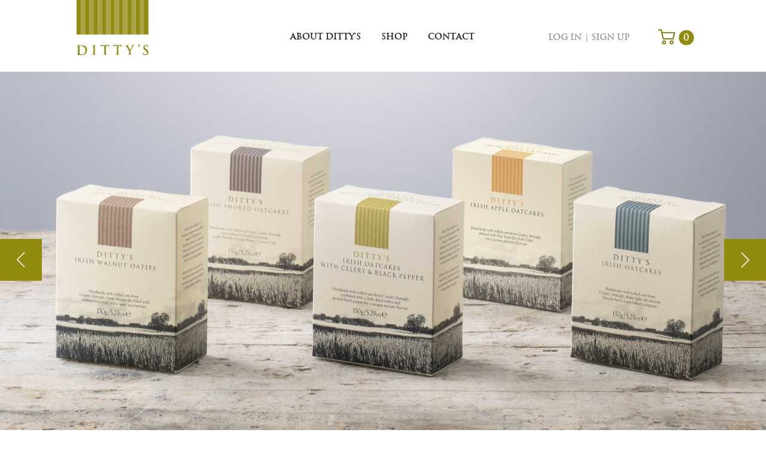

--- FILE ---
content_type: text/html; charset=UTF-8
request_url: https://www.dittysbakery.com/
body_size: 3686
content:
<!DOCTYPE html>
<html prefix="og: http://ogp.me/ns#">
	
<head>

	<!-- Global site tag (gtag.js) - Google Analytics -->
	<script async src="https://www.googletagmanager.com/gtag/js?id=UA-20820972-51"></script>
	<script>
		window.dataLayer = window.dataLayer || [];
		function gtag(){dataLayer.push(arguments);}
		gtag('js', new Date());		
		gtag('config', 'UA-20820972-51');
	</script>

	<!-- seo -->
	<title>Welcome to Ditty&rsquo;s Bakery - Ditty's Bakery</title>
	<meta name="description" content="Ditty's Bakery is a famous Northern Ireland Bakery offering a broad range of specialty biscuits, pastries, breads and savoury foods. Robert Ditty won Baker of the Year in the 2011.">
	
	<!-- base settings -->
	<meta charset="utf-8" />
	<meta name="viewport" content="width=device-width" id="viewport-tag" />	
	<base href="https://www.dittysbakery.com" />
	<meta name="author" content="Thought Collective - https://www.thoughtcollective.com" />
	
	<!-- css -->
	<link rel="stylesheet" type="text/css" href="assets/min/3862fe81f655cf01ca77886826245bbc.css?1643726663" media="screen" />
	<link rel="stylesheet" type="text/css" href="assets/min/08efde44bf85708d7fcd484494f0359c.css?1643726434" media="screen and (min-width: 720px)" />
	<link rel="stylesheet" type="text/css" href="assets/min/94d2825b9ab2b1f5e01a0b057927f7f4.css?1643726432" media="screen and (min-width: 1024px)" />
					
	<!-- fonts -->
	<link type="text/css" rel="stylesheet" href="//fast.fonts.net/cssapi/a21b3d27-f62f-49c1-9019-8a99ff7da519.css"/>	
	
	

	
	
	

</head>

<body class="home">
	
	<header role="banner">
		
		<div class="wrap">
			
			<button type="button" class="mobile navButton" data-action="popNav">
				
				<span> </span>
				<span> </span>
				<span> </span>
			
			</button>
				
			<a href="/"><h1 class="logo">Ditty's</h1></a>
	
			<nav class="mainNav desktop">
				
				<ul>
						
					
					<li class="subnav" data-action="subnav">
						<a href="about-dittys">About Ditty&#039;s</a>
						
							<ul>
								
									<li><a href="about-dittys/our-story">Our Story</a></li>
								
									<li><a href="about-dittys/products">Products</a></li>
								
									<li><a href="about-dittys/ideas">Ideas</a></li>
								
									<li><a href="about-dittys/stockists">Stockists</a></li>
								
							</ul>
						
					</li>
					
					<li>
						<a href="shop">Shop</a>
						
							<ul>
								
							</ul>
						
					</li>
					
					<li>
						<a href="contact">Contact</a>
						
							<ul>
								
							</ul>
						
					</li>
					
			
				</ul>
								
			</nav>
			
			<div class="accountLink">
			
				<a href="/account/login">Log In</a>
				<a href="/account/login">Sign Up</a>
			
			</div>
			
			<div class="cart">
						
				<button type="button" class="bag" data-action="popBasket">
					<span>cart</span>
					<span class="updateQuantity">0</span>
				</button>
								
			</div>
		
		</div>
							
	</header>
	
	<div class="mobileMenu mobile">
		
		<button type="button" class="navButton" data-action="popNav"></button>
							
		<nav>
			
			<ul>

				
					
						
							<li><a href="about-dittys/our-story">Our Story</a></li>
						
							<li><a href="about-dittys/products">Products</a></li>
						
							<li><a href="about-dittys/ideas">Ideas</a></li>
						
							<li><a href="about-dittys/stockists">Stockists</a></li>
						
					
				
					
						<li><a href="shop">Shop</a></li>
					
				
					
						<li><a href="contact">Contact</a></li>
					
				
					
						<li><a href="ordering-and-delivery">Ordering and Delivery</a></li>
					
				
					
						<li><a href="tcs-privacy">T&amp;C&rsquo;s &amp; Privacy</a></li>
					
				

				
					<li class="accountLink"><a href="account/login">Log In</a> | <a href="/account/login">Sign Up</a></li>
				
			</ul>
			
		</nav>
		
	</div>
	
	<div class="siteWrap">

	
		<section class="hero slider">
			
			<div class="swiper-container" data-autoplay="8000">
		
				<ul class="swiper-wrapper">
					
					<li class="swiper-slide" style="background-image: url('assets/generated/slider/1d50acb28eddcee096746f964359a3a2.jpg');">
					
						
					</li>
					
					<li class="swiper-slide" style="background-image: url('assets/generated/slider/f086b2a7c604cb3a20cf806e40959cf4.jpg');">
					
						
						<div class="content desktop">
							
							<div class="text">
						
								<h3>Ditty’s Perfect Gift Hampers</h3>
								
								<p>All sorts of Ditty’s goodness, wrapped up and ready to go – one of our hampers makes the ideal gift, wherever you are in the world.</p>
								
								
								
							</div>
							
						</div>
						
					</li>
					
					<li class="swiper-slide" style="background-image: url('assets/generated/slider/ebaa5c87085db10d1b71191c9335a8d9.jpg');">
					
						
						<div class="content desktop">
							
							<div class="text">
						
								<h3>Shortbread - cookie, biscuit or cake?</h3>
								
								<p>Whatever you call it, our range of shortbread's are delightful.  Buttery, golden, sweet and crumbly -why don't you try them and see!</p>
								
								
								
							</div>
							
						</div>
						
					</li>
					

				
				</ul>

			</div>
			
			<menu class="swiper-menu">
		
				<button type="button" class="previous">Previous</button>
				<button type="button" class="next">Next</button>
			
			</menu>

		</section>
		
		<section class="panels">
			
			<div class="wrap">
						
				<div class="panel intro mobile">
					
					<div class="text">
					
						<h3></h3>
								
						<p>Golden in colour, with just baked crispness our oatcakes are undoubtedly one of our signature products.</p>
								
						
						
					</div>
					
				</div>
				
				<div class="panel intro">
				
					<div class="text">
						
						<h2>OUR STORY</h2>
						
						<h3>Artisan baking excellence for over fifty years</h3>
						
						<p>Welcome to Ditty’s, the home of traditional Northern Ireland craft baking. We’re a local, family-run business that’s been making our award-winning breads, cakes, biscuits, pies and of course, our famous oatcakes for many years. <br />
People still love them just as much today, as ever, here at home and increasingly all around the world.</p>
						
						<a href="/about-dittys/our-story">Read More</a>
						
					</div>
				
				</div>
				
			</div>
			
		</section>
		
		<section class="boxPanels">
			
			
			
			
								
			<div class="box minkBg">
								
				<figure style="background-image: url('assets/generated/panels/3810be4eb6833f416f5ede3cf1bde832.jpg')"></figure>
								
				<div class="text">
					
					
						
					<h3>Ditty’s Famous Oatcakes </h3>
					
					<p>Traditionally made, using fine quality Irish ingredients, our oatcakes range is a true taste of Ireland – with a little twist. Enjoy them simply on their own or add your own toppings – sweet or savoury!</p>
					
					<a href="/shop?show=oatcakes">Shop Oatcakes</a>
					
				</div>
			
			</div>
			
			
			
								
			<div class="box greyBg">
								
				<figure style="background-image: url('assets/generated/panels/c85ce6ddcbd31627b8b82c1e8d6551be.jpg')"></figure>
								
				<div class="text">
					
					
						
					<h3>Make Someone Happy </h3>
					
					<p>We’re always busy making up hampers and sending them off all around the world. We offer a range of sizes and several different types, so there’s sure to be one that’s just right.</p>
					
					<a href="/shop?show=hampers">Shop Hampers</a>
					
				</div>
			
			</div>
			
			
		</section>
		
		
<section class="featured">
			
	<div class="wrap">
		
		<h2>Featured Products</h2>

		<div class="cols">
				
			
				<div class="col">
				
					<figure><img src="assets/generated/products/thumbnails/e6bffe086ea6edf2dee5615340993e4b.jpg" alt="Assorted Pack of Ditty&rsquo;s Irish Oatcakes" /></figure>
					
					<div class="text">
						
						<h3>Assorted Pack of Ditty&rsquo;s Irish Oatcakes</h3>

						<p>These are handmade with soft oats from County Armagh and include organic buttermilk, a rich by&ndash;product of butter making which lends a distinctive flavour to Northern Irish regional baking.</p>
						
						<span class="price">From &pound;2.72</span>
						<span class="stock">&nbsp;</span>

						<a href="/shop/2/assorted-pack-of-dittys-irish">View More</a>
						
					</div>
					
				</div>
			
				<div class="col">
				
					<figure><img src="assets/generated/products/thumbnails/aa72b28d2ce63fa52c360dbee95ffac5.jpg" alt="Shortbread Special" /></figure>
					
					<div class="text">
						
						<h3>Shortbread Special</h3>

						<p></p>
						
						<span class="price">&pound;14.00</span>
						<span class="stock">&nbsp;</span>

						<a href="/shop/1/shortbread-special">View More</a>
						
					</div>
					
				</div>
			
						
		</div>
		
		
	</div>
			
</section>

	
			<footer class="mainFoot">
			
			<div class="wrap">
				
				<div class="footCol">
					
					<div class="newsletter">
						
						<form action="/" method="post" data-name="signup" data-customerror="true" class="newsletter">
							
							<legend>Sign up for exclusive offers</legend>
				
							<p class="input">
								
								<label for="newsletter-email" class="placeholder">Email Address</label>
								<input type="email" name="email" id="newsletter-email" required="true" />
								
							</p>
								
							<button type="submit">Sign up</button>
							
						</form>
						
						<p class="success hide">You have been successfully signed up for exclusive offers!</p>
						
					</div>
					
					<nav class="social">
						
						<h4>Follow Ditty's</h4>
						
						<a href="https://en-gb.facebook.com/DittysChocolate/" class="facebook" target="_blank">Facebook</a>
						<a href="https://www.instagram.com/dittyshomebakery" class="instagram" target="_blank">Instagram</a>
						

					</nav>
				
				</div>
				
				<div class="footCol">
					
					<div class="col">	
							
						<h4>Customer Service</h4>
						
							<a href="/contact">Contact us</a>
						
							<a href="ordering-and-delivery">Ordering and Delivery</a>
						
							<a href="tcs-privacy">T&amp;C&rsquo;s &amp; Privacy</a>
						
						
					</div>
					
				</div>
				
				<div class="footCol">
																
					<div class="col">
						
						<h4>Contact Us</h4>

						<p>T: 028 7946 8243<br />
							<a href="mailto:enquiries@dittysbakery.com">enquiries@dittysbakery.com</a>
							<a href="/about-dittys/stockists">Find a Store</a>
						</p>
						
					</div>	
					
				</div>
					
				<p class="copy">&copy; Ditty's Bakery. All Rights Reserved. 2026</p>
				
			</div>
			
		</footer>
	
	</div>

	<div class="basketPopup">
						
		<button type="button" data-action="popBasket" data-type="close"></button>

		<div class="featured">
		
			<div class="wrap">
					
				<h2>Cart Overview</h2>
				
				
					
						<p>Sorry, you currently don't have anything in your basket.</p>
					
					
					
				</div>
					
				
	
			</div>
			
		</div>
				
	</div>

	<!-- scripts -->
	
	

	<script src="https://js.stripe.com/v3/"></script>

		
	<script src="//cdn.trackduck.com/toolbar/prod/td.js" async data-trackduck-id="59e8bae5ebf7279f608d0f7e"></script>
	<script type="text/javascript" src="assets/min/27420abfb7b9aca97e32c31a64178947.js?1611055054"></script>
					<script type="text/javascript" src="assets/min/ebb93c98f4728fcc861a5da56fd2ab24.js?1610552120"></script>
				
</body>
</html>

--- FILE ---
content_type: text/css
request_url: https://www.dittysbakery.com/assets/min/3862fe81f655cf01ca77886826245bbc.css?1643726663
body_size: 9752
content:
html,body,div,span,object,iframe,h1,h2,h3,h4,h5,h6,p,blockquote,pre,abbr,address,cite,code,del,dfn,em,img,ins,kbd,q,samp,small,strong,sub,sup,var,b,i,dl,dt,dd,ol,ul,li,fieldset,form,label,legend,table,caption,tbody,tfoot,thead,tr,th,td,article,aside,dialog,figure,footer,header,hgroup,menu,nav,section,time,mark,audio,video{margin:0;padding:0;border:0;outline:0;font-size:100%;vertical-align:baseline;background:transparent}*[data-interaction="slider"] ul{list-style:none}body{line-height:1;font-size:16px;-webkit-font-smoothing:antialiased}*:focus{outline:none}h1,h2,h3,h4,h5,h6,p{margin:0;padding:0.5em 0;font-weight:normal}figure{font-size:0;line-height:0}figure img{display:block;width:100%;height:auto}article,aside,dialog,figure,footer,header,hgroup,nav,section{display:block}button{-webkit-font-smoothing:antialiased;-webkit-tap-highlight-color:rgba(0,0,0,0);display:block;border:0;border-radius:0px;margin:0;padding:0;background:none;font-family:inherit;font-size:inherit;font-weight:normal;font-style:inherit;cursor:pointer}nav ul{list-style:none}blockquote,q{quotes:none}blockquote:before,blockquote:after,q:before,q:after{content:''}i{display:inline-block}a{margin:0;padding:0;border:0;font-size:100%;vertical-align:baseline;background:transparent;outline:none;color:inherit;color:expression(this.parentNode.currentStyle ? this.parentNode.currentStyle.color : "black")}ins{background-color:#ff9;color:#000;text-decoration:none}mark{background-color:#ff9;color:#000;font-style:italic;font-weight:bold}del{text-decoration:line-through}abbr[title],dfn[title]{border-bottom:1px dotted #000;cursor:help}table{border-collapse:collapse;border-spacing:0}hr{display:block;height:1px;border:0;border-top:1px solid #cccccc;margin:1em 0;padding:0}input,select{vertical-align:middle;border-radius:0px}.wf-loading h1,.wf-loading h2,.wf-loading h3,.wf-loading h4,.wf-loading h5,.wf-loading h6,.wf-loading p,.wf-loading button,.wf-loading li{visibility:hidden}.wf-active h1,.wf-active h2,.wf-active h3,.wf-active h4,.wf-active h5,.wf-active h6,.wf-active p,.wf-active button,.wf-active li{visibility:visible}@font-face{font-family:'open_sanssemibold';src:url("/assets/fonts/open-sans-v27-latin-600-webfont.woff2") format("woff2"), url("/assets/fonts/open-sans-v27-latin-600-webfont.woff") format("woff");font-weight:normal;font-style:normal}@font-face{font-family:'open_sansbold';src:url("/assets/fonts/open-sans-v27-latin-700-webfont.woff2") format("woff2"), url("/assets/fonts/open-sans-v27-latin-700-webfont.woff") format("woff");font-weight:normal;font-style:normal}@font-face{font-family:'open_sansregular';src:url("/assets/fonts/open-sans-v27-latin-regular-webfont.woff2") format("woff2"), url("/assets/fonts/open-sans-v27-latin-regular-webfont.woff") format("woff");font-weight:normal;font-style:normal}.slider .swiper-container .swiper-wrapper:after,.productSlider .swiper-container .swiper-wrapper:after,.thumbsSlider .swiper-container .swiper-wrapper:after{content:'';display:block;clear:both}.slider .swiper-container .swiper-wrapper,.productSlider .swiper-container .swiper-wrapper,.thumbsSlider .swiper-container .swiper-wrapper{box-sizing:border-box;-moz-box-sizing:border-box}.slider,.productSlider,.thumbsSlider{position:relative}.slider .swiper-container,.productSlider .swiper-container,.thumbsSlider .swiper-container{overflow:hidden;margin-left:auto;margin-right:auto;position:relative;overflow:hidden;z-index:1}.slider .swiper-container .swiper-wrapper,.productSlider .swiper-container .swiper-wrapper,.thumbsSlider .swiper-container .swiper-wrapper{position:relative;width:100%;height:100%;z-index:1;list-style:none;display:-webkit-box;display:-ms-flexbox;display:-webkit-flex;display:flex;-webkit-transition-property:-webkit-transform;-ms-transition-property:-ms-transform;transition-property:transform}.slider .swiper-container .swiper-wrapper .swiper-slide,.productSlider .swiper-container .swiper-wrapper .swiper-slide,.thumbsSlider .swiper-container .swiper-wrapper .swiper-slide{-webkit-flex-shrink:0;-ms-flex:0 0 auto;flex-shrink:0;width:100%;height:100%;position:relative;float:left}.swiper-menu button{position:absolute;z-index:100;height:40px;width:40px;top:50%;left:0;margin:-20px 0 0 0;background-color:white;text-indent:-9999px}.swiper-menu button.next{left:auto;right:0}.swiper-wp8-horizontal{-ms-touch-action:pan-y;touch-action:pan-y}.swiper-wp8-vertical{-ms-touch-action:pan-x;touch-action:pan-x}@font-face{font-family:'open_sanssemibold';src:url("/assets/fonts/open-sans-v27-latin-600-webfont.woff2") format("woff2"), url("/assets/fonts/open-sans-v27-latin-600-webfont.woff") format("woff");font-weight:normal;font-style:normal}@font-face{font-family:'open_sansbold';src:url("/assets/fonts/open-sans-v27-latin-700-webfont.woff2") format("woff2"), url("/assets/fonts/open-sans-v27-latin-700-webfont.woff") format("woff");font-weight:normal;font-style:normal}@font-face{font-family:'open_sansregular';src:url("/assets/fonts/open-sans-v27-latin-regular-webfont.woff2") format("woff2"), url("/assets/fonts/open-sans-v27-latin-regular-webfont.woff") format("woff");font-weight:normal;font-style:normal}.featured.recentOrders .wrap .cols:after,.account.orderSummary .wrap .text .items .item:after,.account.orderSummary .wrap .overview .wrap h3:after,.account.accountDashboard .wrap .orderHistory .cols:after,.account.profile .wrap .accountTab .input:after,.account .buttons:after,.account .wrap .accountTab + .accountTab .input:after,.account .wrap .accountTab .threeInput:after,.account .wrap .accountTab .text:after,.account .wrap .accountTab:after,.basketPopup .featured .wrap .cols:after,.shop.shopProduct .wrap .selectOptions:after,.shop.shopProduct .wrap .optionWrap:after,.shop.shopProduct .wrap .quantity:after,.shop.shopProduct .wrap form:after,.shop > .wrap .productTypePanels .featured .wrap .cols:after,.basket.confirmBasket .wrap .text .items .item:after,.basket.confirmBasket .wrap .overview h3:after,.basket .wrap .cols .basketList.confirm ul header:after,.basket .wrap .cols .basketList ul li .hold:after,.basket .wrap .cols .overview .wrap .discountCode:after,.basket .wrap .cols .overview .wrap ul li:after,.basket .wrap .cols .overview .wrap .payment .otherPayment:after,.basket .wrap .cols .tickbox:after,.basket .wrap .cols .shipping .twoInput:after,.basket .wrap .cols .shipping .input:after,.basket .wrap .cols .orderDetails .order:after,.mainFoot .wrap .footCol form:after{content:'';display:block;clear:both}.mobileMenu,form .input input,form .input select,form .input textarea,form .input.StripeElement,.panels .wrap .panel .text a,.panels.products .wrap .product a,.boxPanels .box .text a,.featured .wrap .cols .col .text a,.stockists .wrap form button,.account.orderSummary .wrap .text .items .item .info,.account.orderSummary .wrap .overview .wrap,.account.orderSummary .wrap .overview a,.account.accountDashboard .wrap .orderHistory .cols .col li a,.account.accountDashboard .wrap .addressBook a,.account .wrap .accountTab button,.accountModal .window,.shop.shopProduct .wrap .selectOptions .input.select,.shop.shopProduct .wrap .add,.shop > .wrap .productTypePanels .featured .wrap .cols .col,.basket.confirmBasket .wrap .text .items .item .info,.basket.confirmBasket .wrap .overview,.basket.confirmBasket .wrap form a,.basket.confirmBasket .wrap form button,.basket .wrap .cols .basketList ul li .hold .col,.basket .wrap .cols .overview .wrap .discountCode button,.basket .wrap .cols .overview .wrap .payment button,.basket .wrap .cols .overview .wrap .payment a,.basket .wrap .cols .overview .wrap .payment .otherPayment{box-sizing:border-box;-moz-box-sizing:border-box}header[role="banner"] .wrap .logo,header[role="banner"] .wrap .cart span:first-of-type:before,.hero.slider .swiper-menu button:before,.account .wrap .accountTab .input.select:after,.accountModal .close,.basketPopup button,.shop.shopProduct .wrap .selectOptions .input.select:after,.shop > .wrap .productType .filter .select:after,.basket .wrap .top .back:before,.basket .wrap .cols .tickbox .reg-checkbox:checked + span:after,.basket .wrap .cols .shipping .input.select:before,.mainFoot .wrap .footCol .social a{background-image:url("../sprites/sprite.svg");background-size:500px 500px;font-size:20px}header[role="banner"] .wrap .cart span.updateQuantity,.mobileMenu nav ul li a,form.newsletter legend,form.contactForm button,form #card-details,form .input input,form .input select,form .input textarea,form .input.StripeElement,form .input label,.panels .wrap .panel .text h2,.panels .wrap .panel .text a,.panels.generalText .wrap .panel .text h3,.panels.recipes .wrap .recipe ul h4,.panels.products .wrap .product a,.boxPanels .box h2,.boxPanels .box .text a,.featured .wrap h2,.featured .wrap .cols .col .text a,.stockists .wrap form legend,.stockists .wrap form button,.locationBreakdown .wrap .location h2,.account.accountDashboard .wrap header h2,.account.accountDashboard .wrap .orderHistory h2,.account.profile .wrap h2,.account .buttons button,.account .wrap .accountTab .threeInput .label,.account .wrap .accountTab button,.accountModal h2,.shop.shopProduct .wrap .selectOptions h3,.shop.shopProduct .wrap .add,.shop > .wrap h2,.shop > .wrap .productType h4,.shop > .wrap .productType .type button,.shop > .wrap .productType .type a,.shop > .wrap .productType .filter .select select,.contact .wrap h2,.contact .wrap .locations .location h4,.basket.confirmBasket .wrap form a,.basket.confirmBasket .wrap form button,.basket .wrap h2,.basket .wrap .top .back,.basket .wrap .top h2,.basket .wrap .stages button,.basket .wrap .cols .basketList ul li .hold .col .quantity h3,.basket .wrap .cols .overview .wrap .discountCode button,.basket .wrap .cols .overview .wrap .payment button,.basket .wrap .cols .overview .wrap .payment a,.basket .wrap .cols .overview .wrap .payment p,.mainFoot .wrap .footCol h4,.mainFoot .wrap .footCol form button{font-family:'Trajan W01 Bd'}body,.panels.recipes .wrap .recipe h2{font-family:'Georgia W01 Regular'}.featured .wrap .cols .col .text .price,.featured .wrap .cols .col .text .stock,.stockists .wrap .cols .col ul li h3,.locationBreakdown .wrap .location .expand h3,.locationBreakdown .wrap .location .expand h4,.account.accountDashboard .wrap .orderHistory .cols .col h3,.basket .wrap .cols .basketList ul li .hold .col .description p:not(.extras),.basket .wrap .cols .overview .wrap ul li.total h3,.basket .wrap .cols .overview .wrap ul li.total h4{font-family:'Georgia W01 Bold'}form .input ul li,.locationBreakdown .wrap .location.open h2:after,.account.orderSummary .wrap header,.account.orderSummary .wrap .paymentDetails,.account.orderSummary .wrap .overview .wrap,.account.profile .wrap .accountTab .input.pass a,.account .wrap .accountTab .text p,.account .wrap .accountTab .text a,.shop.shopProduct .wrap .moreInformation .accordion.open h2:after,.basket.confirmBasket .wrap header h2,.basket.confirmBasket .wrap .text .items .item .info,.basket.confirmBasket .wrap .paymentDetails,.basket.confirmBasket .wrap .overview,.basket .wrap .cols .basketList.confirm > p,.basket .wrap .cols .basketList.confirm ul header h3,.basket .wrap .cols .basketList.confirm ul h2,.basket .wrap .cols .basketList.confirm ul li .hold .col p,.basket .wrap .cols .basketList.confirm ul li .hold .col h3,.basket .wrap .cols .tickbox ul li,.basket .wrap .cols .tickbox label,.basket .wrap .cols .shipping .smInput p:not(.input),.basket .wrap .cols .personalMessage p,.basket .wrap .cols .orderDetails .order > div h4,.basket .wrap .cols .orderDetails .order > div p,.basket .wrap .cols .orderDetails .order > div h3{font-family:'open_sansregular'}.account.orderSummary .wrap header p,.account.orderSummary .wrap .overview .wrap .text h2,.basketPopup .featured .wrap .checkout,.basket.confirmBasket .wrap .text .items .item .info .price,.basket.confirmBasket .wrap .overview .text h2{font-family:'open_sanssemibold'}.account.orderSummary .wrap header h2,.account.orderSummary .wrap .overview .wrap h3,.basket.confirmBasket .wrap header p,.basket.confirmBasket .wrap .paymentDetails div h3,.basket.confirmBasket .wrap .overview h3,.basket .wrap .cols .personalMessage p strong,.basket .wrap .cols .orderDetails .order > div h4,.basket .wrap .cols .orderDetails .order > div h3{font-family:'open_sansbold'}.placeholder{pointer-events:none;-webkit-transition:0.3s opacity linear;-ms-transition:0.3s opacity linear;transition:0.3s opacity linear;position:absolute}.placeholder.faded{opacity:0.5}.placeholder.hide{display:none}.video{position:relative;padding-bottom:56.25%;height:0;width:100%;display:block}.video iframe{position:absolute;top:0;left:0;width:100%;height:100%}.hide{display:none !important}.desktop{display:none}body{color:#1d1d1b;-webkit-font-smoothing:antialiased;padding-top:76px}body a{text-decoration:none}body.cartHeader header[role="banner"] .wrap .cart{display:none}body.home .panels .panel{padding:50px 0}body.home .panels .panel.intro:first-of-type{position:relative}body.home .panels .panel.intro:first-of-type:after{content:'';display:block;width:100vw;position:absolute;bottom:0;left:50%;margin-left:-50vw;height:1px;background-color:#525252}body.home .panels .panel.intro:first-of-type .text h3{color:#918c10}body.home .panels .panel.intro:first-of-type .text a{border:1px solid #918c10;color:#918c10}.minkBg{background-color:#e5e1e0}.lightGreyBg{background-color:#f8f8f6}.greyBg{background-color:#dad9d4}.openNav header[role="banner"] .navButton{height:22px;top:44px}.openNav header[role="banner"] .navButton span{-webkit-transition-timing-function:linear;-webkit-transition-duration:300ms;-webkit-transition-property:all;-moz-transition-timing-function:linear;-moz-transition-duration:300ms;-moz-transition-property:all;-o-transition-timing-function:linear;-o-transition-duration:300ms;-o-transition-property:all;-ms-transition-timing-function:linear;-ms-transition-duration:300ms;-ms-transition-property:all;transition-timing-function:linear;transition-duration:300ms;transition-property:all;pointer-events:none}.openNav header[role="banner"] .navButton span + span{margin:0}.openNav header[role="banner"] .navButton span:nth-child(1){-webkit-transform:rotate(45deg);-ms-transform:rotate(45deg);transform:rotate(45deg);top:8px;position:absolute}.openNav header[role="banner"] .navButton span:nth-child(2){opacity:0}.openNav header[role="banner"] .navButton span:nth-child(3){-webkit-transform:rotate(-45deg);-ms-transform:rotate(-45deg);transform:rotate(-45deg);top:4px;position:absolute}.openNav .mobileMenu{-webkit-transform:translateX(100%);-ms-transform:translateX(100%);transform:translateX(100%)}header[role="banner"]{position:fixed;top:0;left:0;width:100%;height:76px;z-index:100000;background-color:white}header[role="banner"] .wrap{margin:0 34px;position:relative;height:76px}header[role="banner"] .wrap h2{display:none}header[role="banner"] .wrap .navButton{width:24px;position:absolute;left:0;top:50%;-webkit-transform:translateY(-50%);-ms-transform:translateY(-50%);transform:translateY(-50%)}header[role="banner"] .wrap .navButton:before{content:'';width:60px;height:60px;position:absolute;top:-10px;left:-16px;display:block;background-color:transparent}header[role="banner"] .wrap .navButton span{display:block;background-color:#525252;height:2px;width:24px;-webkit-transition-timing-function:linear;-webkit-transition-duration:300ms;-webkit-transition-property:all;-moz-transition-timing-function:linear;-moz-transition-duration:300ms;-moz-transition-property:all;-o-transition-timing-function:linear;-o-transition-duration:300ms;-o-transition-property:all;-ms-transition-timing-function:linear;-ms-transition-duration:300ms;-ms-transition-property:all;transition-timing-function:linear;transition-duration:300ms;transition-property:all}header[role="banner"] .wrap .navButton span + span{margin-top:4px}header[role="banner"] .wrap .accountLink{display:none}header[role="banner"] .wrap .logo{text-indent:-9999px;background-position:-20px -20px;width:84px;height:64px;margin:0 auto;padding:0}header[role="banner"] .wrap .cart{position:absolute;top:16px;right:0}header[role="banner"] .wrap .cart span{display:inline-block;pointer-events:none}header[role="banner"] .wrap .cart span:first-of-type{font-size:0;-webkit-transform:translateY(7px);-ms-transform:translateY(7px);transform:translateY(7px)}header[role="banner"] .wrap .cart span:first-of-type:before{content:'';background-position:-20px -240px;width:30px;display:inline-block;height:26px}header[role="banner"] .wrap .cart span.updateQuantity{position:relative;color:white;margin-left:8px;text-transform:uppercase}header[role="banner"] .wrap .cart span.updateQuantity:before{content:'';width:25px;height:25px;background-color:#918c10;border-radius:40px;display:block;position:absolute;top:50%;left:50%;-webkit-transform:translateY(-50%) translateX(-50%);-ms-transform:translateY(-50%) translateX(-50%);transform:translateY(-50%) translateX(-50%);z-index:-1}header[role="banner"] .wrap .cart span.updateQuantity i{font-style:normal}.mobileMenu{position:fixed;z-index:100000;width:100%;top:76px;left:-100%;background-color:rgba(145, 140, 16, 0.95);height:100%;padding:90px 0;-webkit-transition-timing-function:linear;-webkit-transition-duration:300ms;-webkit-transition-property:all;-moz-transition-timing-function:linear;-moz-transition-duration:300ms;-moz-transition-property:all;-o-transition-timing-function:linear;-o-transition-duration:300ms;-o-transition-property:all;-ms-transition-timing-function:linear;-ms-transition-duration:300ms;-ms-transition-property:all;transition-timing-function:linear;transition-duration:300ms;transition-property:all;overflow:auto;text-align:center}.mobileMenu nav ul li.accountLink a{color:#d6cfa2}.mobileMenu nav ul li a{color:white;text-transform:uppercase;font-size:0.875rem;display:block}.mobileMenu nav ul li + li{margin-top:30px}form.newsletter legend{font-size:0.75rem;margin:0 auto 20px auto}form.newsletter .input input{height:44px}form.contactForm{margin-top:45px}form.contactForm .input + .input{margin-top:10px}form.contactForm button{width:100%;height:34px;background-color:#918c10;color:white;margin-top:10px;font-size:0.8125rem}form #card-details{font-size:0.6875rem;position:absolute;top:50%;-webkit-transform:translateY(-50%);-ms-transform:translateY(-50%);transform:translateY(-50%);left:0;padding-left:10px;color:#ababab;width:60px;line-height:1rem}form .input{position:relative;padding:0}form .input.textarea label{top:20px;-webkit-transform:translateY(0);-ms-transform:translateY(0);transform:translateY(0)}form .input.textarea textarea{height:200px;padding-top:18px}form .input ul li{position:absolute;top:50%;-webkit-transform:translateY(-50%);-ms-transform:translateY(-50%);transform:translateY(-50%);right:10px;font-size:0.75rem;list-style:none;color:#d10505;pointer-events:none}form .input [data-invalid="true"]{border:1px solid #d10505}form .input input[type=number]::-webkit-inner-spin-button,form .input input[type=number]::-webkit-outer-spin-button{-webkit-appearance:none;margin:0}form .input input,form .input select,form .input textarea,form .input.StripeElement{-webkit-appearance:none;-moz-appearance:none;appearance:none;padding:0 10px;border:1px solid #525252;font-size:0.6875rem;color:#ababab;width:100%;height:34px;background-color:transparent}form .input.StripeElement{margin-bottom:20px;padding-top:8px}form .input label{font-size:0.6875rem;position:absolute;top:50%;-webkit-transform:translateY(-50%);-ms-transform:translateY(-50%);transform:translateY(-50%);left:0;padding-left:10px;color:#ababab}.hero{background-size:cover;background-position:center center;height:300px}.hero.divided{height:100%}.hero.divided figure{background-size:cover;background-position:center center;height:356px}.hero.slider{height:100%}.hero.slider .swiper-container .swiper-wrapper .swiper-slide{background-size:cover;background-position:center center;height:356px;width:100%}.hero.slider .swiper-menu button{background-color:#918c10;height:44px;width:44px}.hero.slider .swiper-menu button:before{content:'';background-position:-20px -100px;width:10px;height:17px;display:block;position:absolute;top:50%;left:50%;-webkit-transform:translateY(-50%) translateX(-50%);-ms-transform:translateY(-50%) translateX(-50%);transform:translateY(-50%) translateX(-50%)}.hero.slider .swiper-menu button + button:before{-webkit-transform:translateY(-50%) translateX(-50%) rotate(180deg);-ms-transform:translateY(-50%) translateX(-50%) rotate(180deg);transform:translateY(-50%) translateX(-50%) rotate(180deg)}.productSlider .swiper-container .swiper-wrapper .swiper-slide{background-size:cover;background-position:center center;height:356px;width:100%}.thumbs{margin-top:10px}.thumbs .swiper-container .swiper-wrapper .swiper-slide{background-size:cover;background-position:center center;width:33.3%;opacity:0.6}.thumbs .swiper-container .swiper-wrapper .swiper-slide + .swiper-slide{margin-left:10px}.thumbs .swiper-container .swiper-wrapper .swiper-slide.swiper-slide-active{opacity:1}.panels{padding-bottom:40px}.panels .wrap{margin:0 30px}.panels .wrap .panel{padding:40px 0}.panels .wrap .panel.intro .text h3{font-size:1.625rem;line-height:1.2;color:#1d1d1b;padding-top:0}.panels .wrap .panel.intro .text p{color:#1d1d1b;font-size:1.125rem}.panels .wrap .panel .text{text-align:center}.panels .wrap .panel .text h2{font-size:0.875rem;color:#1d1d1b;padding:0 3px 4px 3px;border-bottom:1px solid #525252;display:inline-block;text-transform:uppercase;margin-bottom:60px}.panels .wrap .panel .text h3{font-size:1.625rem;line-height:1.3;color:#1d1d1b;padding:0 0 16px 0}.panels .wrap .panel .text p{font-size:0.9375rem;color:#1d1d1b;line-height:1.6;padding:0}.panels .wrap .panel .text p + p{margin-top:26px}.panels .wrap .panel .text a{width:145px;height:46px;display:block;text-align:center;text-transform:uppercase;font-size:0.8125rem;border:1px solid #525252;color:#1d1d1b;padding-top:16px;margin:45px auto 0 auto}.panels.about .wrap .panel .text h4{font-size:0.9375rem;color:#1d1d1b;line-height:1.6;padding:0;margin-bottom:26px}.panels.about .wrap .panel .text p{font-size:0.875rem}.panels.about .wrap .cols{text-align:center}.panels.about .wrap .cols .col .text{padding:50px 0}.panels.about .wrap .cols .col .text h3{font-size:1.625rem;line-height:1.3;color:#1d1d1b;padding:0 0 16px 0}.panels.about .wrap .cols .col .text p{font-size:0.9375rem;color:#1d1d1b;line-height:1.6;padding:0}.panels.generalText .wrap .panel .text p + h3{margin-top:26px}.panels.generalText .wrap .panel .text h3{text-transform:uppercase;font-size:0.875rem}.panels.recipes .wrap .recipe{border-bottom:1px solid #525252;padding-bottom:40px;text-align:center}.panels.recipes .wrap .recipe + .recipe{margin-top:65px}.panels.recipes .wrap .recipe h2{font-size:1.5rem;border-bottom:0;color:#918c10;line-height:1.25;text-transform:capitalize;margin-bottom:10px}.panels.recipes .wrap .recipe figure{margin-bottom:30px}.panels.recipes .wrap .recipe ul + ul{margin-top:32px}.panels.recipes .wrap .recipe ul h4{color:#918c10;font-size:0.875rem;text-transform:uppercase;line-height:1.5}.panels.recipes .wrap .recipe ul li{list-style:none;color:#1d1d1b;font-size:1rem;line-height:1.5}.panels.recipes .wrap .recipe ul li + li{margin-top:6px}.panels.recipes .wrap .recipe ul p{font-style:italic;margin-top:10px;font-size:1rem;line-height:1.3}.panels.products{padding-bottom:70px}.panels.products .wrap .product{text-align:center;border-bottom:1px solid #525252;padding-bottom:40px}.panels.products .wrap .product + .product{margin-top:50px}.panels.products .wrap .product h3{font-size:1.625rem;line-height:1.3;color:#1d1d1b;padding:0;margin-bottom:20px}.panels.products .wrap .product figure{margin-bottom:30px}.panels.products .wrap .product p{font-size:0.9375rem;color:#1d1d1b;line-height:1.6;padding:0;margin:0 18px}.panels.products .wrap .product a{width:145px;height:46px;display:block;text-align:center;text-transform:uppercase;font-size:0.8125rem;border:1px solid #525252;color:#1d1d1b;padding-top:16px;margin:45px auto 0 auto}.boxPanels .box{text-align:center;padding-bottom:50px}.boxPanels .box h2{font-size:0.875rem;color:#1d1d1b;padding:0 3px 4px 3px;border-bottom:1px solid #525252;display:inline-block;text-transform:uppercase;margin-bottom:30px}.boxPanels .box figure{background-size:cover;background-position:center center;height:260px;margin-bottom:50px}.boxPanels .box .text{margin:0 30px}.boxPanels .box .text h3{font-size:1.625rem;line-height:1.3;color:#1d1d1b;padding:0;margin-bottom:22px}.boxPanels .box .text p{font-size:0.9375rem;color:#1d1d1b;line-height:1.6;padding:0}.boxPanels .box .text a{width:145px;height:46px;display:block;text-align:center;text-transform:uppercase;font-size:0.8125rem;border:1px solid #525252;color:#1d1d1b;padding-top:16px;margin:45px auto 0 auto}.featured{padding:40px 0}.featured.recentOrders{border-top:1px solid #525252}.featured.recentOrders .wrap .cols .col{width:50%;float:left;margin-bottom:40px}.featured.recentOrders .wrap .cols .col + .col{margin-top:0}.featured .wrap{margin:0 30px;text-align:center}.featured .wrap h2{font-size:0.875rem;color:#1d1d1b;padding:0 3px 4px 3px;border-bottom:1px solid #525252;display:inline-block;text-transform:uppercase;margin-bottom:60px}.featured .wrap .cols .col + .col{margin-top:90px}.featured .wrap .cols .col figure{margin:0 20px 38px 20px}.featured .wrap .cols .col .text h3{font-size:1.3125rem;color:#1d1d1b;padding:0;line-height:1.3;margin-bottom:10px}.featured .wrap .cols .col .text p{font-size:0.9375rem;color:#1d1d1b;line-height:1.6;padding:0}.featured .wrap .cols .col .text .price{display:block;color:#1d1d1b;font-size:1rem;margin-top:10px}.featured .wrap .cols .col .text .stock{display:block;color:red;font-size:0.875rem;margin-top:2px}.featured .wrap .cols .col .text a{width:145px;height:46px;display:block;text-align:center;text-transform:uppercase;font-size:0.8125rem;border:1px solid #525252;color:#1d1d1b;padding-top:16px;margin:45px auto 0 auto;width:125px;margin-top:30px}.stockists .wrap{margin:0 30px}.stockists .wrap form{margin-bottom:50px}.stockists .wrap form legend{text-transform:uppercase;font-size:0.8125rem;text-align:center;margin:0 auto 20px auto}.stockists .wrap form button{width:145px;height:46px;display:block;text-align:center;text-transform:uppercase;font-size:0.8125rem;border:1px solid #525252;color:#1d1d1b;padding-top:16px;margin:45px auto 0 auto;background-color:#918c10;padding:0;width:100%;color:white;border:0;margin-top:10px}.stockists .wrap .cols{margin-bottom:30px}.stockists .wrap .cols .col ul{border-top:1px solid #525252;padding:20px 10px;border-bottom:1px solid #525252;max-height:490px;overflow:scroll}.stockists .wrap .cols .col ul li{list-style:none;font-size:0.875rem;position:relative;padding-left:34px;cursor:pointer;display:block;opacity:0.5}.stockists .wrap .cols .col ul li.showLocation{opacity:1;pointer-events:all}.stockists .wrap .cols .col ul li.showLocation h3,.stockists .wrap .cols .col ul li.showLocation p{pointer-events:all}.stockists .wrap .cols .col ul li:before{content:'';background-image:url("../images/small-marker.png");background-repeat:no-repeat;width:20px;height:28px;display:inline-block;position:absolute;left:0;top:0}.stockists .wrap .cols .col ul li + li{margin-top:30px}.stockists .wrap .cols .col ul li h3{margin-bottom:4px;padding:0;pointer-events:none}.stockists .wrap .cols .col ul li p{line-height:1.4;padding:0;pointer-events:none}.stockists .wrap .cols .col ul li p a{display:block}.locationBreakdown{margin:50px 0 0 0;padding:60px 0}.locationBreakdown .wrap{margin:0 30px}.locationBreakdown .wrap .location{border-top:1px solid #525252;padding:10px 0}.locationBreakdown .wrap .location:last-of-type{border-bottom:1px solid #525252}.locationBreakdown .wrap .location h2{margin-bottom:0;display:block;padding:0;text-align:center;border-bottom:0;cursor:pointer;text-transform:uppercase;font-size:0.8125rem}.locationBreakdown .wrap .location h2:after{content:'+';display:inline-block;margin-left:10px}.locationBreakdown .wrap .location.open h2{margin-bottom:40px}.locationBreakdown .wrap .location.open h2:after{content:'-'}.locationBreakdown .wrap .location.open .expand{display:block;padding-bottom:40px}.locationBreakdown .wrap .location .expand{display:none;text-align:center}.locationBreakdown .wrap .location .expand h3{color:#918c10;padding-top:0;padding-bottom:14px}.locationBreakdown .wrap .location .expand h4{padding:0 0 6px 0}.locationBreakdown .wrap .location .expand p{font-size:0.875rem;line-height:1.4;margin-bottom:30px;padding:0}.locationBreakdown .wrap .location .expand a{display:block;font-style:italic}.account{border-top:1px solid #525252;margin-bottom:60px}.account .error{color:#d10505;text-align:center}.account.orderSummary{padding-top:40px}.account.orderSummary .wrap{margin:0 30px}.account.orderSummary .wrap header h2{text-align:left;display:block}.account.orderSummary .wrap header p{text-transform:uppercase;font-size:0.8125rem;letter-spacing:0.04em;margin-bottom:20px}.account.orderSummary .wrap .text .items .item figure{width:50%;float:left}.account.orderSummary .wrap .text .items .item .info{width:50%;float:left;padding-left:20px;font-size:0.8125rem}.account.orderSummary .wrap .text .items .item .info h3{letter-spacing:0.06em;font-weight:500;margin-bottom:10px}.account.orderSummary .wrap .text .items .item .info .price{font-weight:700;margin-bottom:10px;display:block}.account.orderSummary .wrap .paymentDetails{background-color:#f2f2f2;border:1px solid gray;padding:20px;margin-top:50px}.account.orderSummary .wrap .paymentDetails div{font-size:0.8125rem}.account.orderSummary .wrap .paymentDetails div + div{margin-top:20px}.account.orderSummary .wrap .paymentDetails div h3{font-weight:700}.account.orderSummary .wrap .paymentDetails div p{line-height:1.4}.account.orderSummary .wrap .overview{margin-top:20px}.account.orderSummary .wrap .overview .wrap{background-color:#f2f2f2;border:1px solid gray;padding:20px;margin:0}.account.orderSummary .wrap .overview .wrap .text{margin-top:0}.account.orderSummary .wrap .overview .wrap .text h2{font-style:italic;margin-bottom:10px}.account.orderSummary .wrap .overview .wrap h3{letter-spacing:0.01em;font-size:0.8125rem;padding:0;margin-bottom:6px}.account.orderSummary .wrap .overview .wrap h3 span{display:block;float:left}.account.orderSummary .wrap .overview .wrap h3 span + span{float:right;font-weight:normal}.account.orderSummary .wrap .overview a{text-decoration:none;margin-top:40px;display:block;width:100%;height:44px;background-color:#918c10;color:white;text-align:center;font-size:0.8125rem;text-transform:uppercase;letter-spacing:0.02em;padding-top:14px}.account.accountDashboard{padding-top:40px;margin:0 30px 60px 30px}.account.accountDashboard .wrap header{text-align:center}.account.accountDashboard .wrap header h2{margin-bottom:20px;font-size:0.875rem;color:#1d1d1b;padding:0 3px 4px 3px;border-bottom:1px solid #525252;display:inline-block;text-transform:uppercase;font-size:0.8125rem}.account.accountDashboard .wrap header p{color:#787878;margin-bottom:40px;font-size:0.875rem;line-height:1.3}.account.accountDashboard .wrap header button{background-color:#f2f2f2;border:1px solid #1d1d1b;width:100%;height:44px;text-align:center;color:#1d1d1b;font-size:0.8125rem;text-transform:uppercase;letter-spacing:0.02em}.account.accountDashboard .wrap header button + button{margin-top:12px;background-color:#918c10;border:0;color:white}.account.accountDashboard .wrap header .password{background-color:transparent;margin:60px 0;padding:0}.account.accountDashboard .wrap .orderHistory{margin-bottom:60px;text-align:center}.account.accountDashboard .wrap .orderHistory h2{font-size:0.875rem;color:#1d1d1b;padding:0 3px 4px 3px;border-bottom:1px solid #525252;display:inline-block;text-transform:uppercase;font-size:0.8125rem;margin-bottom:40px}.account.accountDashboard .wrap .orderHistory .cols{border-bottom:1px solid gray;padding-bottom:40px}.account.accountDashboard .wrap .orderHistory .cols + .cols{margin-top:40px}.account.accountDashboard .wrap .orderHistory .cols .col{width:50%;float:left}.account.accountDashboard .wrap .orderHistory .cols .col.viewOrders{width:100%;margin-top:30px}.account.accountDashboard .wrap .orderHistory .cols .col h3{font-size:0.8125rem;text-decoration:underline;margin-bottom:20px}.account.accountDashboard .wrap .orderHistory .cols .col li{list-style:none}.account.accountDashboard .wrap .orderHistory .cols .col li a{background-color:#f2f2f2;border:1px solid #1d1d1b;width:200px;height:34px;text-align:center;color:#1d1d1b;font-size:0.8125rem;text-transform:uppercase;letter-spacing:0.02em;display:block;padding-top:11px;margin:0 auto}.account.accountDashboard .wrap .addressBook{text-align:center}.account.accountDashboard .wrap .addressBook h2{font-size:0.8125rem;text-transform:uppercase;letter-spacing:0.06em;text-align:center;color:#1d1d1b;margin-bottom:10px;border-bottom:1px solid #1d1d1b;display:inline-block}.account.accountDashboard .wrap .addressBook h3,.account.accountDashboard .wrap .addressBook p{color:#787878;text-transform:none;font-size:0.875rem;margin-bottom:20px;text-align:center;line-height:1.3}.account.accountDashboard .wrap .addressBook h3{margin-bottom:0}.account.accountDashboard .wrap .addressBook button,.account.accountDashboard .wrap .addressBook a{background-color:#f2f2f2;border:1px solid gray;width:100%;height:44px;text-align:center;color:#1d1d1b;font-size:0.8125rem;text-transform:uppercase;letter-spacing:0.02em;display:block}.account.accountDashboard .wrap .addressBook .options{margin-bottom:40px}.account.accountDashboard .wrap .addressBook a{background-color:black;padding-top:11px;width:140px;margin:0 auto;color:white;border:0}.account.profile{padding-top:80px}.account.profile .wrap h2{font-size:0.875rem;color:#1d1d1b;padding:0 3px 4px 3px;border-bottom:1px solid #525252;display:inline-block;text-transform:uppercase;display:block;text-align:center;width:100px;margin:0 auto 50px auto}.account.profile .wrap .accountTab .input{padding:0}.account.profile .wrap .accountTab .input input,.account.profile .wrap .accountTab .input select{width:-moz-calc(100vw - 160px);width:-o-calc(100vw - 160px);width:-webkit-calc(100vw - 160px);width:calc(100vw - 160px);float:right}.account.profile .wrap .accountTab .input label{width:100px;float:left;margin-top:15px;padding:0;-webkit-transform:translateY(0%);-ms-transform:translateY(0%);transform:translateY(0%)}.account.profile .wrap .accountTab .input + .input{margin-top:12px}.account.profile .wrap .accountTab .input.pass a{text-transform:uppercase;font-size:0.6875rem;color:#525252;text-decoration:underline;float:right;width:-moz-calc(100vw - 160px);width:-o-calc(100vw - 160px);width:-webkit-calc(100vw - 160px);width:calc(100vw - 160px);margin:10px 0}.account.profile .wrap .accountTab .threeInput .label{margin-top:8px}.account .buttons{margin-bottom:50px}.account .buttons button{text-transform:uppercase;font-size:0.875rem;padding:14px 0;width:50%;float:left;background-color:#e6e6e6;border-bottom:1px solid #525252}.account .buttons button.active{border-right:1px solid #525252;background-color:white;border-bottom:0}.account .buttons button + button.active{border-right:0;border-left:1px solid #525252}.account .wrap{margin:0}.account .wrap .accountTab{display:none;margin:0 30px}.account .wrap .accountTab + .accountTab .input input,.account .wrap .accountTab + .accountTab .input select{width:-moz-calc(100vw - 160px);width:-o-calc(100vw - 160px);width:-webkit-calc(100vw - 160px);width:calc(100vw - 160px);float:right}.account .wrap .accountTab + .accountTab .input label{width:100px;float:left;margin-top:15px}.account .wrap .accountTab + .accountTab .input + .input{margin-top:12px}.account .wrap .accountTab.activeTab{display:block}.account .wrap .accountTab .input label{position:static;padding-left:0;color:#525252;margin-bottom:4px;display:block}.account .wrap .accountTab .input + .input{margin-top:30px}.account .wrap .accountTab .input.select:after{content:'';background-position:-100px -200px;width:13px;height:7px;display:block;position:absolute;right:10px;top:17px}.account .wrap .accountTab .threeInput{margin:12px 0}.account .wrap .accountTab .threeInput .label{width:100px;float:left;margin-top:15px;font-size:0.6875rem;color:#525252}.account .wrap .accountTab .threeInput .inputs{width:-moz-calc(100vw - 160px);width:-o-calc(100vw - 160px);width:-webkit-calc(100vw - 160px);width:calc(100vw - 160px);float:right}.account .wrap .accountTab .threeInput .inputs .input{width:-moz-calc(140px / 3);width:-o-calc(140px / 3);width:-webkit-calc(140px / 3);width:calc(140px / 3);float:left}.account .wrap .accountTab .threeInput .inputs .input input{width:-moz-calc(140px / 3);width:-o-calc(140px / 3);width:-webkit-calc(140px / 3);width:calc(140px / 3)}.account .wrap .accountTab .threeInput .inputs .input + .input{margin-top:0;margin-left:10px}.account .wrap .accountTab button{width:145px;height:46px;display:block;text-align:center;text-transform:uppercase;font-size:0.8125rem;border:1px solid #525252;color:#1d1d1b;padding-top:16px;margin:45px auto 0 auto;background-color:#918c10;color:white;padding:0;width:100%;border:0;float:left}.account .wrap .accountTab .text{margin-bottom:50px}.account .wrap .accountTab .text p,.account .wrap .accountTab .text a{text-transform:uppercase;font-size:0.6875rem;float:left;padding:0;margin-top:14px}.account .wrap .accountTab .text a{float:right;padding-top:2px}.accountModal{position:fixed;top:0;left:0;width:100%;height:100%;z-index:1000000;background-color:rgba(250, 250, 250, 0.5);display:none}.accountModal .close{background-position:-200px -200px;width:13px;height:13px;display:block;margin:0 0 10px auto}.accountModal.open{display:block}.accountModal h2{font-size:0.875rem;color:#1d1d1b;padding:0 3px 4px 3px;border-bottom:1px solid #525252;display:inline-block;text-transform:uppercase;margin-bottom:20px;font-size:0.8125rem}.accountModal .window{width:290px;position:fixed;top:50%;left:50%;margin:-200px 0 0 -145px;background-color:whitesmoke;padding:20px 20px 25px 20px;height:400px;max-height:90vh;overflow:auto;text-align:center;z-index:100000;border:1px solid #1d1d1b}.accountModal .window .select:before{top:50%;margin-top:-3px}.accountModal .window .input input,.accountModal .window .input select{background-color:white}.accountModal .window .input + .input{margin-top:12px}.accountModal .window button:not(.close){background-color:black;width:100%;height:34px;text-align:center;color:white;font-size:0.8125rem;text-transform:uppercase;letter-spacing:0.02em;margin-top:12px}.openBasket .basketPopup{-webkit-transform:translateY(100%);-ms-transform:translateY(100%);transform:translateY(100%)}.basketPopup{background-color:#e6e4dc;position:fixed;left:0;z-index:10000000;width:100%;overflow:auto;height:100%;-webkit-transition-timing-function:linear;-webkit-transition-duration:300ms;-webkit-transition-property:all;-moz-transition-timing-function:linear;-moz-transition-duration:300ms;-moz-transition-property:all;-o-transition-timing-function:linear;-o-transition-duration:300ms;-o-transition-property:all;-ms-transition-timing-function:linear;-ms-transition-duration:300ms;-ms-transition-property:all;transition-timing-function:linear;transition-duration:300ms;transition-property:all;top:-100%}.basketPopup button{background-position:-250px -250px;width:25px;height:25px;display:block;margin:20px 0 0 30px}.basketPopup .featured .wrap{margin:0 20px}.basketPopup .featured .wrap h2{margin-bottom:30px}.basketPopup .featured .wrap .cols .col{width:50%;float:left;margin-bottom:40px}.basketPopup .featured .wrap .cols .col figure{margin:0 10px 14px 10px}.basketPopup .featured .wrap .cols .col .text h3{font-size:1rem}.basketPopup .featured .wrap .cols .col + .col{margin-top:0}.basketPopup .featured .wrap .checkout{font-size:0.75rem;text-transform:uppercase;color:#848483;letter-spacing:0.06em;text-decoration:underline;display:block}.shop.shopProduct{border-top:1px solid #525252}.shop.shopProduct.proceed{-webkit-transition-timing-function:linear;-webkit-transition-duration:300ms;-webkit-transition-property:all;-moz-transition-timing-function:linear;-moz-transition-duration:300ms;-moz-transition-property:all;-o-transition-timing-function:linear;-o-transition-duration:300ms;-o-transition-property:all;-ms-transition-timing-function:linear;-ms-transition-duration:300ms;-ms-transition-property:all;transition-timing-function:linear;transition-duration:300ms;transition-property:all}.shop.shopProduct.proceed .addSelection{display:none !important}.shop.shopProduct.proceed .basketAdd{display:block !important}.shop.shopProduct .wrap{text-align:left;padding-top:16px}.shop.shopProduct .wrap .pagination{margin-bottom:46px}.shop.shopProduct .wrap .pagination a{display:inline-block;font-size:0.625rem}.shop.shopProduct .wrap .pagination a:after{content:'|';display:inline-block;padding-left:5px}.shop.shopProduct .wrap .pagination a:last-child:after{display:none}.shop.shopProduct .wrap h2{padding-left:0;padding-right:0}.shop.shopProduct .wrap .item h3{font-size:1.625rem;line-height:1.3;color:#1d1d1b;padding:0;margin-bottom:30px;border-bottom:1px solid #1d1d1b;padding-bottom:20px}.shop.shopProduct .wrap .item .sliders{margin-bottom:36px}.shop.shopProduct .wrap .item .itemDescription{margin-bottom:66px}.shop.shopProduct .wrap .item .itemDescription .price{display:block;color:#1d1d1b;font-size:1.25rem;margin-bottom:16px}.shop.shopProduct .wrap .item .itemDescription .price.stock{color:red}.shop.shopProduct .wrap .item .itemDescription p{font-size:0.9375rem;color:#1d1d1b;line-height:1.6;padding:0}.shop.shopProduct .wrap .selectOptions{margin-bottom:60px}.shop.shopProduct .wrap .selectOptions h3{color:#525252;text-transform:uppercase;font-size:0.6875rem !important;margin-left:20px;margin-bottom:10px !important;border-bottom:0}.shop.shopProduct .wrap .selectOptions .input.select{width:50%;float:left;margin-bottom:20px;padding-left:20px;color:#1d1d1b}.shop.shopProduct .wrap .selectOptions .input.select select{color:#1d1d1b}.shop.shopProduct .wrap .selectOptions .input.select ul li{font-size:0}.shop.shopProduct .wrap .selectOptions .input.select:after{content:'';background-position:-100px -200px;width:13px;height:7px;display:block;position:absolute;right:10px;top:17px}.shop.shopProduct .wrap .quantity{position:relative;width:120px;float:left;margin-bottom:50px}.shop.shopProduct .wrap .quantity .input{position:relative}.shop.shopProduct .wrap .quantity .input label{position:static;color:#525252;padding-left:0;margin-bottom:8px;display:block}.shop.shopProduct .wrap .quantity .input input{width:120px;text-align:center;color:#525252;height:43px;font-size:1rem}.shop.shopProduct .wrap .quantity .input button{background-color:#eaeaea;width:43px;height:41px;position:absolute;top:20px;left:1px}.shop.shopProduct .wrap .quantity .input button:disabled{opacity:0.4}.shop.shopProduct .wrap .quantity .input button + button{right:1px;left:auto}.shop.shopProduct .wrap table{width:100%}.shop.shopProduct .wrap table tr{border-bottom:1px solid #000000}.shop.shopProduct .wrap table tr:nth-last-child(1){border-bottom:none}.shop.shopProduct .wrap table tr.nostock td{color:red}.shop.shopProduct .wrap table th{padding-bottom:20px;font-family:'Trajan W01 Bd'}.shop.shopProduct .wrap table th:nth-child(2),.shop.shopProduct .wrap table th:nth-child(3){text-align:center;font-size:0.75rem}.shop.shopProduct .wrap table th.packHeading{font-size:1.3em}.shop.shopProduct .wrap table td{padding:6px 0;font-size:0.75rem}.shop.shopProduct .wrap table td:nth-child(2),.shop.shopProduct .wrap table td:nth-child(3){text-align:center}.shop.shopProduct .wrap table td.quantity{float:none;width:85px}.shop.shopProduct .wrap table td.quantity .input input{height:25px;width:70px;border:0px solid #ffffff;font-size:0.6875rem}.shop.shopProduct .wrap table td.quantity .input button{width:25px;height:25px;top:1px;font-size:1.4rem}.shop.shopProduct .wrap .totals{font-weight:bold}.shop.shopProduct .wrap .totals td{padding-top:12px}.shop.shopProduct .wrap .add{width:145px;height:46px;display:block;text-align:center;text-transform:uppercase;font-size:0.8125rem;border:1px solid #525252;color:#1d1d1b;padding-top:16px;margin:45px auto 0 auto;background-color:#918c10;border:0;padding:0;color:white;width:-moz-calc(100vw - 200px);width:-o-calc(100vw - 200px);width:-webkit-calc(100vw - 200px);width:calc(100vw - 200px);height:43px;float:right;margin-top:17px}.shop.shopProduct .wrap .add.addSelection{background-color:#eaeaea;color:#525252}.shop.shopProduct .wrap .moreInformation .accordion{border-top:1px solid #525252;padding:10px 0}.shop.shopProduct .wrap .moreInformation .accordion:last-of-type{border-bottom:1px solid #525252}.shop.shopProduct .wrap .moreInformation .accordion h2{margin-bottom:0;display:block;padding:0;text-align:center;border-bottom:0;cursor:pointer}.shop.shopProduct .wrap .moreInformation .accordion h2:after{content:'+';display:inline-block;margin-left:10px}.shop.shopProduct .wrap .moreInformation .accordion.open h2{margin-bottom:30px}.shop.shopProduct .wrap .moreInformation .accordion.open h2:after{content:'-'}.shop.shopProduct .wrap .moreInformation .accordion.open .info{display:block;padding-bottom:40px}.shop.shopProduct .wrap .moreInformation .accordion .input + .input{margin-top:6px}.shop.shopProduct .wrap .moreInformation .accordion .info{display:none}.shop.shopProduct .wrap .moreInformation .accordion .info p:not(.input){font-size:0.9375rem;color:#1d1d1b;line-height:1.6;padding:0}.shop.shopProduct .wrap .moreInformation .accordion .info p:not(.input) a{text-decoration:underline}.shop.shopProduct .wrap .moreInformation .accordion .info p:not(.input) + p{margin-top:26px}.shop > .wrap{margin:0 30px;text-align:center;padding-top:50px}.shop > .wrap h2{font-size:0.875rem;color:#1d1d1b;padding:0 3px 4px 3px;border-bottom:1px solid #525252;display:inline-block;text-transform:uppercase;margin-bottom:50px}.shop > .wrap .productType h4{text-transform:uppercase;font-size:0.75rem;color:#ababab;margin-bottom:22px}.shop > .wrap .productType p{font-size:0.9375rem;color:#1d1d1b;line-height:1.6;padding:0}.shop > .wrap .productType .type{margin-bottom:44px}.shop > .wrap .productType .type button,.shop > .wrap .productType .type a{text-transform:uppercase;font-size:1.375rem;letter-spacing:0.14em;display:inline-block;position:relative;padding-right:20px;color:#ababab}.shop > .wrap .productType .type button + button,.shop > .wrap .productType .type a + button{padding-left:12px}.shop > .wrap .productType .type button.active,.shop > .wrap .productType .type a.active{color:#1d1d1b}.shop > .wrap .productType .filter{margin-top:90px}.shop > .wrap .productType .filter .select{position:relative;width:100%}.shop > .wrap .productType .filter .select select{-webkit-appearance:none;-moz-appearance:none;appearance:none;background:transparent;border:1px solid #525252;width:100%;height:40px;font-size:0.8125rem;color:#1d1d1b;padding-left:10px}.shop > .wrap .productType .filter .select:after{content:'';background-position:-100px -200px;width:13px;height:7px;display:block;position:absolute;right:10px;top:17px}.shop > .wrap .productTypePanels{display:none;-webkit-transition-timing-function:linear;-webkit-transition-duration:300ms;-webkit-transition-property:all;-moz-transition-timing-function:linear;-moz-transition-duration:300ms;-moz-transition-property:all;-o-transition-timing-function:linear;-o-transition-duration:300ms;-o-transition-property:all;-ms-transition-timing-function:linear;-ms-transition-duration:300ms;-ms-transition-property:all;transition-timing-function:linear;transition-duration:300ms;transition-property:all}.shop > .wrap .productTypePanels.show{display:block;-webkit-animation:1s ease 0s forwards 1 fadeIn;animation:1s ease 0s forwards 1 fadeIn}@-webkit-keyframes "fadeIn"{from{opacity:0;}to{opacity:1;}}@keyframes "fadeIn"{from{opacity:0;}to{opacity:1;}}.shop > .wrap .productTypePanels .featured{padding-bottom:0}.shop > .wrap .productTypePanels .featured.large{border-bottom:1px solid #525252;padding-bottom:40px}.shop > .wrap .productTypePanels .featured.large .wrap .cols .col{width:100%;margin-bottom:0}.shop > .wrap .productTypePanels .featured.large .wrap .cols .col .text h4{color:#ababab;text-transform:uppercase;letter-spacing:0.03em;font-size:0.875rem;margin-bottom:10px}.shop > .wrap .productTypePanels .featured.large .wrap .cols .col .text p{max-height:100%}.shop > .wrap .productTypePanels .featured.large .wrap .cols .col .text a{width:160px}.shop > .wrap .productTypePanels .featured.featuredOatcakes .wrap .cols .col .text p{max-height:100%;padding:0 10px}.shop > .wrap .productTypePanels .featured.featuredOatcakes .wrap .cols .col .text p:after{content:''}.shop > .wrap .productTypePanels .featured .wrap{margin:0}.shop > .wrap .productTypePanels .featured .wrap .cols{margin-left:-20px}.shop > .wrap .productTypePanels .featured .wrap .cols .col{width:50%;float:left;margin-bottom:70px;padding-left:20px}.shop > .wrap .productTypePanels .featured .wrap .cols .col + .col{margin-top:0}.shop > .wrap .productTypePanels .featured .wrap .cols .col:nth-of-type(9){clear:left}.shop > .wrap .productTypePanels .featured .wrap .cols .col figure{margin:0 0 20px 0}.shop > .wrap .productTypePanels .featured .wrap .cols .col .text h3{font-size:1.125rem}.shop > .wrap .productTypePanels .featured .wrap .cols .col .text h4{color:#ababab;text-transform:uppercase;letter-spacing:0.03em;font-size:0.875rem;margin-bottom:10px}.shop > .wrap .productTypePanels .featured .wrap .cols .col .text p{max-height:102px;overflow:hidden}.shop > .wrap .productTypePanels .featured .wrap .cols .col .text p:after{content:'...';display:inline-block}.contact{padding:70px 0;text-align:center}.contact .wrap{margin:0 30px}.contact .wrap h2{font-size:0.875rem;border-bottom:1px solid #525252;margin-bottom:40px;display:inline-block;padding-bottom:4px;text-transform:uppercase}.contact .wrap p:not(.input){color:#1d1d1b;font-size:1.0625rem;line-height:1.4;margin-bottom:10px}.contact .wrap p:not(.input).success{color:#918c10;margin-bottom:0}.contact .wrap .locations{margin:60px 0}.contact .wrap .locations .location h4{color:#918c10;text-transform:uppercase;font-size:1rem;margin-bottom:10px;line-height:1.3}.contact .wrap .locations .location p{margin-bottom:0}.contact .wrap .locations .location + .location{margin-top:24px}.map{height:350px;width:100%;margin-bottom:80px}.basket{border-top:1px solid gray;padding-top:25px}.basket.confirmBasket{margin-bottom:50px}.basket.confirmBasket .wrap header h2{font-size:0.8125rem;text-transform:none;font-size:0.875rem;line-height:1.3;text-align:left;margin:20px 0}.basket.confirmBasket .wrap header h2 span{font-size:1.125rem;font-weight:700}.basket.confirmBasket .wrap header p{font-size:0.8125rem;margin-bottom:20px}.basket.confirmBasket .wrap .text .items .item figure{width:50%;float:left}.basket.confirmBasket .wrap .text .items .item .info{width:50%;float:left;padding-left:20px;font-size:0.8125rem}.basket.confirmBasket .wrap .text .items .item .info h3{margin-bottom:10px}.basket.confirmBasket .wrap .text .items .item .info .price{margin-bottom:10px;display:block}.basket.confirmBasket .wrap .paymentDetails{background-color:whitesmoke;border:1px solid gray;padding:10px;margin-top:50px}.basket.confirmBasket .wrap .paymentDetails div{font-size:0.8125rem}.basket.confirmBasket .wrap .paymentDetails div + div{margin-top:20px}.basket.confirmBasket .wrap .paymentDetails div h3{margin-bottom:4px}.basket.confirmBasket .wrap .paymentDetails div p{line-height:1.4}.basket.confirmBasket .wrap .overview{margin-top:20px;background-color:whitesmoke;border:1px solid gray;padding:10px}.basket.confirmBasket .wrap .overview .text{margin-top:0}.basket.confirmBasket .wrap .overview .text h2{font-style:italic;margin-bottom:10px}.basket.confirmBasket .wrap .overview h3{font-size:0.8125rem}.basket.confirmBasket .wrap .overview h3 span{display:block;float:left}.basket.confirmBasket .wrap .overview h3 span + span{float:right}.basket.confirmBasket .wrap form a,.basket.confirmBasket .wrap form button{width:145px;height:46px;display:block;text-align:center;text-transform:uppercase;font-size:0.8125rem;border:1px solid #525252;color:#1d1d1b;padding-top:16px;margin:45px auto 0 auto;font-size:0.75rem;margin:0;padding:0;width:100%}.basket.confirmBasket .wrap form button{background-color:#918c10;border:0;color:white}.basket.confirmBasket .wrap form a{padding-top:16px;margin-top:10px}.basket .wrap{margin:0 30px}.basket .wrap h2{text-transform:uppercase;font-size:0.875rem;text-align:center;padding:0}.basket .wrap .top{text-align:center;margin-bottom:46px}.basket .wrap .top .back{text-transform:uppercase;display:block;font-size:0.6875rem;margin-bottom:40px;text-align:left}.basket .wrap .top .back:before{content:'';background-position:-60px -200px;width:7px;height:13px;display:inline-block;position:relative;top:2px;margin-right:6px}.basket .wrap .top h2{font-size:0.875rem;color:#1d1d1b;padding:0 3px 4px 3px;border-bottom:1px solid #525252;display:inline-block;text-transform:uppercase}.basket .wrap .stages{margin-bottom:70px}.basket .wrap .stages button{width:100%;text-align:center;text-transform:uppercase;color:#b3b3b3;border:1px solid #b3b3b3;font-size:0.8125rem;height:44px}.basket .wrap .stages button.current{background-color:#918c10;color:white}.basket .wrap .stages button + button{margin-top:16px}.basket .wrap .cols .rightCol{margin-top:50px}.basket .wrap .cols .basketList.confirm > p{font-size:0.875rem;line-height:1.4}.basket .wrap .cols .basketList.confirm > p a{text-decoration:underline}.basket .wrap .cols .basketList.confirm ul header{border-top:1px solid #b3b3b3;padding:5px 0}.basket .wrap .cols .basketList.confirm ul header h3{font-weight:700;text-transform:uppercase;font-size:0.75rem;float:left}.basket .wrap .cols .basketList.confirm ul header .pullRight h3:first-of-type{margin-right:34px}.basket .wrap .cols .basketList.confirm ul h2{font-size:0.875rem;line-height:1.4;letter-spacing:0.04em;text-align:left;margin-bottom:10px}.basket .wrap .cols .basketList.confirm ul .pullRight{float:right;width:108px}.basket .wrap .cols .basketList.confirm ul li .hold .col{padding-left:0;float:none;width:100%}.basket .wrap .cols .basketList.confirm ul li .hold .col p,.basket .wrap .cols .basketList.confirm ul li .hold .col h3{font-size:0.875rem}.basket .wrap .cols .basketList.confirm ul li .hold .col .description{width:120px;float:left}.basket .wrap .cols .basketList.confirm ul li .hold .col .description h3{margin-top:14px;text-transform:capitalize}.basket .wrap .cols .basketList.confirm ul li .hold .col .description h3 + h3{margin-top:5px}.basket .wrap .cols .basketList.confirm ul li .hold .col .pullRight .quantity{margin-top:0;float:left;width:auto}.basket .wrap .cols .basketList.confirm ul li .hold .col .pullRight .price{float:left;margin-left:50px}.basket .wrap .cols .basketList.confirm ul li .hold figure{width:100%;float:none}.basket .wrap .cols .basketList ul{margin-top:30px}.basket .wrap .cols .basketList ul li{list-style:none;border-top:1px solid #b3b3b3;padding:22px 0}.basket .wrap .cols .basketList ul li:last-of-type{border-bottom:1px solid #b3b3b3}.basket .wrap .cols .basketList ul li .hold figure{width:50%;float:left}.basket .wrap .cols .basketList ul li .hold .col{float:left;width:50%;padding-left:20px}.basket .wrap .cols .basketList ul li .hold .col .description h3,.basket .wrap .cols .basketList ul li .hold .col .description p{color:#1d1d1b;font-size:0.875rem;padding:0}.basket .wrap .cols .basketList ul li .hold .col .description p:not(.extras){padding-top:6px}.basket .wrap .cols .basketList ul li .hold .col .description .extras{font-size:0.875rem;font-style:italic;float:left;padding-top:10px}.basket .wrap .cols .basketList ul li .hold .col .quantity{width:96px;float:right;margin-top:50px}.basket .wrap .cols .basketList ul li .hold .col .quantity h3{float:left;text-transform:uppercase;font-size:0.625rem;position:relative;top:5px;padding:8px 0 0 0}.basket .wrap .cols .basketList ul li .hold .col .quantity .input{float:right;width:68px}.basket .wrap .cols .basketList ul li .hold .col .quantity .input input{width:68px}.basket .wrap .cols .basketList ul li .hold .col .remove{color:#b3b3b3;text-decoration:underline;font-family:'Arial';font-size:0.625rem;float:right;clear:right;margin-top:10px}.basket .wrap .cols .overview{margin-bottom:38px;margin-top:70px}.basket .wrap .cols .overview .wrap{margin-top:85px}.basket .wrap .cols .overview .wrap .discountCode .input{float:left;width:-moz-calc(100% - 110px);width:-o-calc(100% - 110px);width:-webkit-calc(100% - 110px);width:calc(100% - 110px)}.basket .wrap .cols .overview .wrap .discountCode .input ul{margin:0}.basket .wrap .cols .overview .wrap .discountCode button{width:145px;height:46px;display:block;text-align:center;text-transform:uppercase;font-size:0.8125rem;border:1px solid #525252;color:#1d1d1b;padding-top:16px;margin:45px auto 0 auto;height:34px;width:100px;margin-left:10px;float:left;margin-top:0;padding-top:2px}.basket .wrap .cols .overview .wrap h2{margin-bottom:36px}.basket .wrap .cols .overview .wrap ul{width:100%;margin:38px 0}.basket .wrap .cols .overview .wrap ul li{list-style:none}.basket .wrap .cols .overview .wrap ul li + li{margin-top:8px}.basket .wrap .cols .overview .wrap ul li.total{margin-top:16px}.basket .wrap .cols .overview .wrap ul li h3,.basket .wrap .cols .overview .wrap ul li h4{color:#1d1d1b;font-size:0.8125rem;float:left;padding:0}.basket .wrap .cols .overview .wrap ul li h4{float:right}.basket .wrap .cols .overview .wrap .payment .errors{color:#d10505}.basket .wrap .cols .overview .wrap .payment .stripeError p{color:#d10505 !important}.basket .wrap .cols .overview .wrap .payment button,.basket .wrap .cols .overview .wrap .payment a{display:block;background-color:#918c10;width:100%;height:56px;color:white;text-transform:uppercase;text-align:center;font-size:0.8125rem}.basket .wrap .cols .overview .wrap .payment a{padding-top:22px}.basket .wrap .cols .overview .wrap .payment .otherPayment{height:56px;background-color:#ffc439;width:100%;padding-top:8px;text-align:center}.basket .wrap .cols .overview .wrap .payment p{text-transform:uppercase;font-size:0.6875rem;text-align:center;color:gray;margin:10px 0}.basket .wrap .cols .overview .wrap .payment .otherPayment a{display:inline-block;float:left;height:56px;width:-moz-calc(50% - 5px);width:-o-calc(50% - 5px);width:-webkit-calc(50% - 5px);width:calc(50% - 5px);background-color:#f2f2f2;position:relative}.basket .wrap .cols .overview .wrap .payment .otherPayment a:before{content:'';background-image:url("../images/paypal.png");width:100px;height:41px;display:block;position:absolute;top:50%;left:50%;-webkit-transform:translateY(-50%) translateX(-50%);-ms-transform:translateY(-50%) translateX(-50%);transform:translateY(-50%) translateX(-50%);background-repeat:no-repeat}.basket .wrap .cols .overview .wrap .payment .otherPayment a + a{margin-left:10px;background-color:black}.basket .wrap .cols .overview .wrap .payment .otherPayment a + a:before{background-image:url("../images/apple.png")}.basket .wrap .cols .tickbox{position:relative;margin-top:18px;padding:0}.basket .wrap .cols .tickbox ul{border:0;margin:0}.basket .wrap .cols .tickbox ul li{margin-top:20px;font-size:0.75rem;list-style:none;color:#d10505}.basket .wrap .cols .tickbox label{font-size:0.75rem}.basket .wrap .cols .tickbox .reg-checkbox{width:21px;height:21px;background:transparent;border:0}.basket .wrap .cols .tickbox .reg-checkbox:checked + span{display:block}.basket .wrap .cols .tickbox .reg-checkbox:checked + span:after{content:'';display:block;background-position:-20px -350px;width:14px;height:11px;margin:5px}.basket .wrap .cols .tickbox span{display:block;width:21px;height:21px;border:1px solid gray;pointer-events:none;position:absolute;top:0;left:0;background-color:white}.basket .wrap .cols .shipping + .shipping{margin-top:70px}.basket .wrap .cols .shipping.overview{margin-top:0}.basket .wrap .cols .shipping.overview ul{width:100%;border-top:1px solid #525252;border-bottom:1px solid #525252;padding:20px 0;margin-top:0;margin-bottom:20px}.basket .wrap .cols .shipping.overview .tickbox{margin-bottom:20px}.basket .wrap .cols .shipping.overview .tickbox ul{border:0;margin:0}.basket .wrap .cols .shipping.overview .tickbox ul li{margin-top:0}.basket .wrap .cols .shipping h2{margin-bottom:30px}.basket .wrap .cols .shipping .smInput{position:relative;margin:16px 0}.basket .wrap .cols .shipping .smInput .input ul li{font-size:0}.basket .wrap .cols .shipping .smInput .input input{width:82px;float:left;margin-left:58px}.basket .wrap .cols .shipping .smInput p:not(.input){font-size:0.75rem;margin-top:10px}.basket .wrap .cols .shipping .twoInput{margin:16px 0}.basket .wrap .cols .shipping .twoInput p:not(.input){float:left;font-size:0.75rem;padding:10px 0 0 0}.basket .wrap .cols .shipping .twoInput .inputs{width:-moz-calc(100% - 86px);width:-o-calc(100% - 86px);width:-webkit-calc(100% - 86px);width:calc(100% - 86px);float:right}.basket .wrap .cols .shipping .twoInput .inputs .input{float:left}.basket .wrap .cols .shipping .twoInput .inputs .input ul li{font-size:0}.basket .wrap .cols .shipping .twoInput .inputs .input input{width:82px;float:none}.basket .wrap .cols .shipping .twoInput .inputs .input + .input{margin-top:0;margin-left:10px}.basket .wrap .cols .shipping #card-details{position:static;padding-left:0;color:#1d1d1b;float:left;-webkit-transform:translateY(0%);-ms-transform:translateY(0%);transform:translateY(0%);padding-top:13px}.basket .wrap .cols .shipping .input.select ul li{font-size:0}.basket .wrap .cols .shipping .input.select:before{content:'';background-position:-20px -300px;width:34px;height:32px;display:block;position:absolute;top:1px;right:0;pointer-events:none}.basket .wrap .cols .shipping .input label{position:static;padding-left:0;color:#1d1d1b;float:left;-webkit-transform:translateY(0%);-ms-transform:translateY(0%);transform:translateY(0%);padding-top:13px}.basket .wrap .cols .shipping .input input,.basket .wrap .cols .shipping .input select,.basket .wrap .cols .shipping .input.StripeElement{float:right;width:-moz-calc(100% - 86px);width:-o-calc(100% - 86px);width:-webkit-calc(100% - 86px);width:calc(100% - 86px);color:#1d1d1b}.basket .wrap .cols .shipping .input + .input{margin-top:16px}.basket .wrap .cols .personalMessage{margin:20px 0 40px 0}.basket .wrap .cols .personalMessage p{font-size:0.875rem;line-height:1.4}.basket .wrap .cols .orderDetails{margin-bottom:60px;margin-top:20px}.basket .wrap .cols .orderDetails .order{background-color:#f2f2f2;border:1px solid #525252;padding:12px}.basket .wrap .cols .orderDetails .order .orderTotal{clear:left}.basket .wrap .cols .orderDetails .order div:not(.orderTotal){float:left;width:50%;margin-bottom:30px}.basket .wrap .cols .orderDetails .order > div p{line-height:1.4}.basket .wrap .cols .orderDetails .order > div h4,.basket .wrap .cols .orderDetails .order > div p,.basket .wrap .cols .orderDetails .order > div h3{font-size:0.875rem;color:#1d1d1b}.basket .wrap .cols .orderDetails .order ul li{list-style:none;width:100%;display:block}.basket .wrap .cols .orderDetails .order ul li h3{margin-right:6px;width:80px}.basket .wrap .cols .orderDetails .order ul li h3,.basket .wrap .cols .orderDetails .order ul li p{display:inline-block}.mainFoot{text-align:center;border-top:1px solid gray}.mainFoot.cartFoot .wrap .footCol figure{margin-bottom:20px}.mainFoot.cartFoot .wrap .footCol p{padding:0;margin-bottom:40px}.mainFoot .wrap{margin:70px 30px 50px 30px}.mainFoot .wrap .copy{font-size:0.75rem}.mainFoot .wrap .footCol{margin-bottom:46px}.mainFoot .wrap .footCol .success{color:#918c10;margin-bottom:40px}.mainFoot .wrap .footCol .social a{display:inline-block;text-indent:-9999px;background-position:-20px -140px;width:8px;height:15px}.mainFoot .wrap .footCol .social a + a{margin-left:30px}.mainFoot .wrap .footCol .social a.instagram{background-position:-40px -140px;width:17px;height:17px}.mainFoot .wrap .footCol .social a.twitter{background-position:-80px -140px;width:15px;height:12px;-webkit-transform:translateY(3px);-ms-transform:translateY(3px);transform:translateY(3px)}.mainFoot .wrap .footCol .col + .col{margin-top:46px}.mainFoot .wrap .footCol h4{text-transform:uppercase;font-size:0.875rem;letter-spacing:0.12em;padding:0;margin-bottom:20px}.mainFoot .wrap .footCol p,.mainFoot .wrap .footCol a{font-size:0.875rem;display:block;line-height:1.7;padding:0}.mainFoot .wrap .footCol form{margin-bottom:60px}.mainFoot .wrap .footCol form .input{float:left;width:-moz-calc(100% - 96px);width:-o-calc(100% - 96px);width:-webkit-calc(100% - 96px);width:calc(100% - 96px)}.mainFoot .wrap .footCol form button{border:1px solid #525252;height:44px;width:96px;font-size:0.8125rem;text-align:center;float:left;margin-left:-1px}.productSelection .swiper-menu button{text-indent:0}

--- FILE ---
content_type: text/css
request_url: https://www.dittysbakery.com/assets/min/08efde44bf85708d7fcd484494f0359c.css?1643726434
body_size: 186
content:
@font-face{font-family:'open_sanssemibold';src:url("/assets/fonts/open-sans-v27-latin-600-webfont.woff2") format("woff2"), url("/assets/fonts/open-sans-v27-latin-600-webfont.woff") format("woff");font-weight:normal;font-style:normal}@font-face{font-family:'open_sansbold';src:url("/assets/fonts/open-sans-v27-latin-700-webfont.woff2") format("woff2"), url("/assets/fonts/open-sans-v27-latin-700-webfont.woff") format("woff");font-weight:normal;font-style:normal}@font-face{font-family:'open_sansregular';src:url("/assets/fonts/open-sans-v27-latin-regular-webfont.woff2") format("woff2"), url("/assets/fonts/open-sans-v27-latin-regular-webfont.woff") format("woff");font-weight:normal;font-style:normal}.panels .wrap{width:600px;margin:0 auto}.shop > .wrap .productTypePanels .featured .wrap{margin:0 auto}.featured .wrap{width:600px;margin:0 auto}.locationBreakdown .wrap{width:600px;margin:0 auto}.stockists .wrap{width:600px;margin:0 auto}.contact .wrap{width:600px;margin:0 auto}.mainFoot .wrap{width:600px;margin-left:auto;margin-right:auto}.basketPopup .featured .wrap{margin:0 auto}

--- FILE ---
content_type: text/css
request_url: https://www.dittysbakery.com/assets/min/94d2825b9ab2b1f5e01a0b057927f7f4.css?1643726432
body_size: 4584
content:
@font-face{font-family:'open_sanssemibold';src:url("/assets/fonts/open-sans-v27-latin-600-webfont.woff2") format("woff2"), url("/assets/fonts/open-sans-v27-latin-600-webfont.woff") format("woff");font-weight:normal;font-style:normal}@font-face{font-family:'open_sansbold';src:url("/assets/fonts/open-sans-v27-latin-700-webfont.woff2") format("woff2"), url("/assets/fonts/open-sans-v27-latin-700-webfont.woff") format("woff");font-weight:normal;font-style:normal}@font-face{font-family:'open_sansregular';src:url("/assets/fonts/open-sans-v27-latin-regular-webfont.woff2") format("woff2"), url("/assets/fonts/open-sans-v27-latin-regular-webfont.woff") format("woff");font-weight:normal;font-style:normal}header[role="banner"] .wrap .mainNav ul:after,.hero.divided:after,.panels.about .wrap .cols:after,.panels.recipes .wrap .recipe:after,.boxPanels .box:after,.featured .wrap .cols:after,.stockists .wrap form:after,.stockists .wrap .cols:after,.locationBreakdown .wrap:after,.account.profile .wrap .accountTab .input:after,.account form .wrap:after,.account .buttons:after,.account .wrap .accountTab .threeInput:after,.account .wrap .accountTab:after,.basketPopup .featured .wrap .cols .col:after,.shop.shopProduct .wrap .item .pullRight:after,.shop.shopProduct .wrap .item:after,.shop.shopProduct .wrap form:after,.shop.shopProduct:after,.shop > .wrap .productTypePanels .featured.large .wrap .cols .col:after,.contact .wrap .locations:after,.basket.confirmBasket > .wrap .paymentDetails:after,.basket > .wrap .stages:after,.basket > .wrap .cols .basketList.confirm ul li .hold .col .pullRight:after,.basket > .wrap .cols .basketList.confirm ul li .hold:after,.basket > .wrap .cols .shipping .smInput:after,.basket > .wrap .cols:after,.mainFoot .wrap .footCol form:after,.mainFoot .wrap:after{content:'';display:block;clear:both}.hero.slider .swiper-container .swiper-wrapper .swiper-slide .content,.hero.slider .swiper-container .swiper-wrapper .swiper-slide .content .text a,.boxPanels .box .text a,.stockists .wrap form button,.account .wrap .accountTab button,.basketPopup .featured .wrap .cols .col{box-sizing:border-box;-moz-box-sizing:border-box}.mainFoot .wrap .footCol .social a{background-image:url("../sprites/sprite.svg");background-size:500px 500px;font-size:20px}body.cartHeader header[role="banner"] .wrap h2,header[role="banner"] .wrap .accountLink,header[role="banner"] .wrap .mainNav ul li a,.hero.slider .swiper-container .swiper-wrapper .swiper-slide .content .text a,.boxPanels .box .text a,.featured .wrap h2,.stockists .wrap form button,.account.profile .wrap h2,.account .wrap .accountTab button,.shop > .wrap h2,.mainFoot .wrap .footCol h4,.mainFoot .wrap .footCol form button{font-family:'Trajan W01 Bd'}.basket > .wrap .cols .basketList.confirm ul h2{font-family:'Open Sans', sans-serif}.desktop{display:block}.mobile{display:none}body{padding-top:120px}body.cartHeader{padding-top:160px}body.cartHeader header[role="banner"]{height:158px}body.cartHeader header[role="banner"] .wrap{height:158px}body.cartHeader header[role="banner"] .wrap .mainNav{display:none}body.cartHeader header[role="banner"] .wrap .logo{margin:0 auto}body.cartHeader header[role="banner"] .wrap h2{display:block;text-transform:uppercase;font-size:0.8125rem;text-align:center;color:#525252;margin-top:14px;padding:0}body.home .panels .panel{padding:120px 0}header[role="banner"]{height:120px}header[role="banner"] .wrap{width:1024px;margin:0 auto;height:120px}header[role="banner"] .wrap .cart{top:42px}header[role="banner"] .wrap .logo{background-position:-140px -20px;width:121px;height:94px;margin-left:0}header[role="banner"] .wrap .accountLink{margin-top:2px;color:#979797;text-transform:uppercase;font-size:0.875rem;display:block;-webkit-transition-timing-function:linear;-webkit-transition-duration:300ms;-webkit-transition-property:all;-moz-transition-timing-function:linear;-moz-transition-duration:300ms;-moz-transition-property:all;-o-transition-timing-function:linear;-o-transition-duration:300ms;-o-transition-property:all;-ms-transition-timing-function:linear;-ms-transition-duration:300ms;-ms-transition-property:all;transition-timing-function:linear;transition-duration:300ms;transition-property:all;position:absolute;right:100px;top:50%;-webkit-transform:translateY(-50%);-ms-transform:translateY(-50%);transform:translateY(-50%)}header[role="banner"] .wrap .accountLink a:first-of-type:after{content:'|';display:inline-block;padding-left:5px}header[role="banner"] .wrap .accountLink a.active,header[role="banner"] .wrap .accountLink a:hover{color:#918c10}header[role="banner"] .wrap .mainNav{position:absolute;left:0;right:0;margin:0 auto;top:50%;-webkit-transform:translateY(-50%);-ms-transform:translateY(-50%);transform:translateY(-50%);width:310px}header[role="banner"] .wrap .mainNav ul li{display:inline-block;position:relative}header[role="banner"] .wrap .mainNav ul li.subnav > a{position:relative;pointer-events:none}header[role="banner"] .wrap .mainNav ul li.subnav ul{display:none}header[role="banner"] .wrap .mainNav ul li.subnav.opensubmenu ul{display:block;position:absolute;top:-3px;left:-24px;background-color:rgba(255, 255, 255, 0.6);width:166px;text-align:center;z-index:100;padding-top:30px;z-index:-1}header[role="banner"] .wrap .mainNav ul li.subnav.opensubmenu ul li{margin-left:0;display:block;height:53px;-webkit-transition-timing-function:linear;-webkit-transition-duration:300ms;-webkit-transition-property:all;-moz-transition-timing-function:linear;-moz-transition-duration:300ms;-moz-transition-property:all;-o-transition-timing-function:linear;-o-transition-duration:300ms;-o-transition-property:all;-ms-transition-timing-function:linear;-ms-transition-duration:300ms;-ms-transition-property:all;transition-timing-function:linear;transition-duration:300ms;transition-property:all}header[role="banner"] .wrap .mainNav ul li.subnav.opensubmenu ul li:hover{background-color:white}header[role="banner"] .wrap .mainNav ul li.subnav.opensubmenu ul li a{text-align:center;padding-top:20px}header[role="banner"] .wrap .mainNav ul li a{color:#1d1d1b;font-size:0.875rem;display:block;-webkit-transition-timing-function:linear;-webkit-transition-duration:300ms;-webkit-transition-property:all;-moz-transition-timing-function:linear;-moz-transition-duration:300ms;-moz-transition-property:all;-o-transition-timing-function:linear;-o-transition-duration:300ms;-o-transition-property:all;-ms-transition-timing-function:linear;-ms-transition-duration:300ms;-ms-transition-property:all;transition-timing-function:linear;transition-duration:300ms;transition-property:all;text-transform:uppercase}header[role="banner"] .wrap .mainNav ul li a.active,header[role="banner"] .wrap .mainNav ul li a:hover{color:#918c10}header[role="banner"] .wrap .mainNav ul li + li{margin-left:30px}form.contactForm{width:450px;margin:45px auto 0}.hero{height:50vh}.hero.divided figure{background-size:cover;width:50%;float:left;height:50vh}.hero.slider .swiper-container .swiper-wrapper .swiper-slide{height:600px}.hero.slider .swiper-container .swiper-wrapper .swiper-slide .content{background-color:rgba(255, 255, 255, 0.85);width:360px;padding:40px 30px;position:absolute;bottom:34px;left:170px}.hero.slider .swiper-container .swiper-wrapper .swiper-slide .content .text h3{font-size:2.625rem;line-height:1.2;color:#918c10;padding:0;font-size:2.25rem;padding-bottom:20px}.hero.slider .swiper-container .swiper-wrapper .swiper-slide .content .text p{font-size:1.125rem;line-height:1.5;height:130px;max-height:130px;overflow:hidden;padding:0}.hero.slider .swiper-container .swiper-wrapper .swiper-slide .content .text a{display:block;text-align:center;width:160px;height:60px;font-size:0.8125rem;padding-top:23px;-webkit-transition-timing-function:linear;-webkit-transition-duration:300ms;-webkit-transition-property:all;-moz-transition-timing-function:linear;-moz-transition-duration:300ms;-moz-transition-property:all;-o-transition-timing-function:linear;-o-transition-duration:300ms;-o-transition-property:all;-ms-transition-timing-function:linear;-ms-transition-duration:300ms;-ms-transition-property:all;transition-timing-function:linear;transition-duration:300ms;transition-property:all;color:#918c10;border:1px solid #918c10;margin-top:24px;width:130px;height:42px;padding-top:15px}.hero.slider .swiper-container .swiper-wrapper .swiper-slide .content .text a:hover{background-color:rgba(145, 140, 16, 0.6);color:white;border:1px solid rgba(145, 140, 16, 0.6)}.hero.slider .swiper-menu button{height:70px;width:70px}.hero.slider .swiper-menu button:before{background-position:-20px -200px;width:14px;height:26px}.panels .wrap{width:730px;margin:0 auto}.panels .wrap .panel{padding:120px 0}.panels .wrap .panel.intro .text h3{font-size:2.625rem;line-height:1.2;margin-bottom:20px}.panels .wrap .panel.intro .text p{font-size:1.125rem}.panels .wrap .panel .text p{font-size:1.125rem;line-height:1.5}.panels.about .wrap .panel .text h4{font-size:1.125rem;line-height:1.5;font-size:1.125rem;margin-bottom:26px}.panels.about .wrap .panel .text p{font-size:1.125rem}.panels.about .wrap .cols{text-align:center;padding-bottom:70px}.panels.about .wrap .cols .col{width:344px;float:left}.panels.about .wrap .cols .col:nth-of-type(2n + 2){margin-left:40px}.panels.about .wrap .cols .col .text{padding-top:30px}.panels.about .wrap .cols .col .text h3{font-size:1.625rem}.panels.about .wrap .cols .col .text p{font-size:1.125rem;line-height:1.5;font-size:1rem}.panels.generalText .wrap .panel .text h2{font-size:1.25rem}.panels.generalText .wrap .panel .text p + h3{margin-top:48px}.panels.generalText .wrap .panel .text p{font-size:1rem}.panels.recipes{padding-bottom:140px}.panels.recipes .wrap{width:900px}.panels.recipes .wrap .recipe{border-bottom:0;padding-bottom:0}.panels.recipes .wrap .recipe + .recipe{margin-top:140px}.panels.recipes .wrap .recipe h2{font-size:1.875rem;border-bottom:0;margin-bottom:20px;text-align:left;float:right;width:400px;padding:0 0 20px 0;border-bottom:1px solid #525252}.panels.recipes .wrap .recipe figure{width:450px;float:left}.panels.recipes .wrap .recipe .text{width:400px;float:right}.panels.recipes .wrap .recipe ul{text-align:left}.panels.products .wrap .product{border:0}.panels.products .wrap .product p{font-size:1.125rem}.panels.products .wrap .product h3{font-size:2.625rem}.boxPanels .box{height:500px;padding:0;position:relative}.boxPanels .box:first-of-type figure{float:right}.boxPanels .box:first-of-type .text{float:left;left:0}.boxPanels .box:nth-of-type(2) figure{float:left}.boxPanels .box:nth-of-type(2) .text{float:right;right:0}.boxPanels .box figure{height:100%;margin-bottom:0;width:50%}.boxPanels .box .text{width:50%;margin:0;position:absolute;top:50%;-webkit-transform:translateY(-50%);-ms-transform:translateY(-50%);transform:translateY(-50%)}.boxPanels .box .text h3{font-size:2.625rem;line-height:1.2;padding:0 60px;font-size:1.875rem}.boxPanels .box .text p{font-size:1.125rem;line-height:1.5;padding:0 60px}.boxPanels .box .text a{display:block;text-align:center;width:160px;height:60px;font-size:0.8125rem;padding-top:23px;-webkit-transition-timing-function:linear;-webkit-transition-duration:300ms;-webkit-transition-property:all;-moz-transition-timing-function:linear;-moz-transition-duration:300ms;-moz-transition-property:all;-o-transition-timing-function:linear;-o-transition-duration:300ms;-o-transition-property:all;-ms-transition-timing-function:linear;-ms-transition-duration:300ms;-ms-transition-property:all;transition-timing-function:linear;transition-duration:300ms;transition-property:all}.boxPanels .box .text a:hover{background-color:rgba(145, 140, 16, 0.6);color:white;border:1px solid rgba(145, 140, 16, 0.6)}.featured{padding:120px 0}.featured.recentOrders .wrap .cols .col{width:300px;margin-bottom:0}.featured.shopList .wrap .cols .col{margin-bottom:50px;margin-left:0 !important;width:50%}.featured .wrap{margin:0 auto;width:960px}.featured .wrap h2{font-size:0.875rem;color:#1d1d1b;padding:0 0 4px 0;border-bottom:1px solid #525252;display:inline-block;margin-bottom:60px}.featured .wrap .cols .col{width:300px;float:left}.featured .wrap .cols .col + .col{margin-top:0;margin-left:30px}.featured .wrap .cols .col figure{margin:0 20px 38px 20px}.featured .wrap .cols .col .text h3{font-size:1.3125rem;margin-bottom:10px}.featured .wrap .cols .col .text p{font-size:1.125rem;line-height:1.5;font-size:0.875rem}.featured .wrap .cols .col .text .price{margin-top:20px}.featured .wrap .cols .col .text a{width:125px;margin-top:36px}.stockists .wrap{margin:0 auto;width:960px}.stockists .wrap form{width:440px;margin-left:auto;margin-right:auto}.stockists .wrap form .input{width:285px;float:left}.stockists .wrap form button{display:block;text-align:center;width:160px;height:60px;font-size:0.8125rem;padding-top:23px;-webkit-transition-timing-function:linear;-webkit-transition-duration:300ms;-webkit-transition-property:all;-moz-transition-timing-function:linear;-moz-transition-duration:300ms;-moz-transition-property:all;-o-transition-timing-function:linear;-o-transition-duration:300ms;-o-transition-property:all;-ms-transition-timing-function:linear;-ms-transition-duration:300ms;-ms-transition-property:all;transition-timing-function:linear;transition-duration:300ms;transition-property:all;width:142px;float:left;margin-top:0;padding:0;height:34px;margin-left:10px}.stockists .wrap form button:hover{background-color:rgba(145, 140, 16, 0.6);color:white;border:1px solid rgba(145, 140, 16, 0.6)}.stockists .wrap .cols{margin-bottom:30px}.stockists .wrap .cols .col{float:left;width:300px}.stockists .wrap .cols .col:first-of-type{width:630px;float:right}.stockists .wrap .cols .col:first-of-type .map{height:495px}.stockists .wrap .cols .col ul{max-height:455px}.locationBreakdown{margin:50px 0 0 0;padding:60px 0}.locationBreakdown .wrap{margin:0 auto;width:960px}.locationBreakdown .wrap .location{border-top:0;padding:10px 0;width:306px;float:left}.locationBreakdown .wrap .location.location{margin-left:14px}.locationBreakdown .wrap .location:last-of-type{border-bottom:0}.locationBreakdown .wrap .location h2{cursor:none;margin-bottom:30px;font-size:1rem}.locationBreakdown .wrap .location h2:after{display:none}.locationBreakdown .wrap .location .expand{display:block}.account{border-top:0;padding-top:100px;width:560px;margin:0 auto 100px auto;position:relative}.account:before{content:'';height:1px;background-color:#525252;width:100vw;position:absolute;top:0;left:50%;margin-left:-50vw}.account.accountDashboard{margin:0 auto 100px auto}.account.accountDashboard form{border:0}.account.accountDashboard form:before,.account.accountDashboard form:after{display:none}.account.profile{padding-top:80px;width:600px}.account.profile form{border:0}.account.profile .wrap{margin:0}.account.profile .wrap h2{font-size:0.875rem;color:#1d1d1b;padding:0 0 4px 0;border-bottom:1px solid #525252;display:inline-block;display:block;text-align:center;width:100px;margin:0 auto 50px auto}.account.profile .wrap .accountTab .input{padding:0}.account.profile .wrap .accountTab .input input,.account.profile .wrap .accountTab .input select{width:450px;float:right}.account.profile .wrap .accountTab .input label{width:100px;float:left;margin-top:15px;padding:0;-webkit-transform:translateY(0%);-ms-transform:translateY(0%);transform:translateY(0%)}.account.profile .wrap .accountTab .input + .input{margin-top:12px}.account.profile .wrap .accountTab .input.pass a{width:450px;margin:20px 0}.account.profile .wrap .accountTab .threeInput .inputs{width:450px}.account.profile .wrap .accountTab .threeInput .label{margin-top:8px}.account form{border-bottom:1px solid #525252;padding-bottom:0;position:relative;padding-top:40px}.account form + form{border-bottom:0}.account form:before{content:'';height:100%;width:1px;background-color:#1d1d1b;display:block;position:absolute;bottom:0;left:0}.account form:after{content:'';height:100%;width:1px;background-color:#1d1d1b;display:block;position:absolute;bottom:0;right:0}.account .buttons{margin-bottom:0}.account .buttons button.active{border-top:1px solid #525252;border-left:1px solid #1d1d1b}.account .buttons button + button{border-left:0}.account .buttons button + button.active{border-right:1px solid #1d1d1b}.account .wrap{margin:0 50px}.account .wrap .accountTab{margin:0}.account .wrap .accountTab + .accountTab .input input,.account .wrap .accountTab + .accountTab .input select{width:250px;float:right}.account .wrap .accountTab .threeInput .inputs{width:250px;float:right}.account .wrap .accountTab .threeInput .inputs .input{width:70px;float:left}.account .wrap .accountTab .threeInput .inputs .input input{width:70px}.account .wrap .accountTab .threeInput .inputs .input + .input{margin-top:0;margin-left:10px}.account .wrap .accountTab button{display:block;text-align:center;width:160px;height:60px;font-size:0.8125rem;padding-top:23px;-webkit-transition-timing-function:linear;-webkit-transition-duration:300ms;-webkit-transition-property:all;-moz-transition-timing-function:linear;-moz-transition-duration:300ms;-moz-transition-property:all;-o-transition-timing-function:linear;-o-transition-duration:300ms;-o-transition-property:all;-ms-transition-timing-function:linear;-ms-transition-duration:300ms;-ms-transition-property:all;transition-timing-function:linear;transition-duration:300ms;transition-property:all;height:34px;width:100%;padding:0;margin-bottom:50px}.account .wrap .accountTab button:hover{background-color:rgba(145, 140, 16, 0.6);color:white;border:1px solid rgba(145, 140, 16, 0.6)}.accountModal .window{width:600px;margin:-300px 0 0 -300px;height:600px}.openBasket .basketPopup{-webkit-transform:translateY(600px);-ms-transform:translateY(600px);transform:translateY(600px)}.basketPopup{height:auto;padding:40px 0;top:-600px}.basketPopup button{position:absolute;right:20px;top:20px}.basketPopup .featured{padding:0;text-align:center}.basketPopup .featured .wrap{width:960px;display:inline-block;margin:0 auto}.basketPopup .featured .wrap h2{font-size:0.875rem}.basketPopup .featured .wrap .cols .col{width:220px;padding-left:30px;margin-bottom:20px}.basketPopup .featured .wrap .cols .col:nth-child(4n+1){clear:left}.basketPopup .featured .wrap .cols .col figure{margin:0;float:left;width:100px}.basketPopup .featured .wrap .cols .col .text{float:left;width:80px;text-align:left;margin-left:10px}.basketPopup .featured .wrap .cols .col .text h3{font-size:1rem}.basketPopup .featured .wrap .cols .col + .col{margin-top:0;margin-left:0}.basketPopup .featured .wrap .checkout{margin-top:40px}.shop.shopProduct{padding-bottom:40px}.shop.shopProduct .wrap{padding-top:120px;border-bottom:0;text-align:center}.shop.shopProduct .wrap .pagination{margin-top:60px;text-align:left}.shop.shopProduct .wrap .pagination a{font-size:0.875rem}.shop.shopProduct .wrap > h2{display:inline-block;position:absolute;top:120px}.shop.shopProduct .wrap .item h3{font-size:1.625rem;margin-bottom:30px}.shop.shopProduct .wrap .item .sliders{margin-bottom:36px;float:left;width:500px}.shop.shopProduct .wrap .item .pullRight{width:400px;float:right}.shop.shopProduct .wrap .item .itemDescription{margin-bottom:100px}.shop.shopProduct .wrap .item .itemDescription p{font-size:1.125rem;line-height:1.5;font-size:0.875rem}.shop.shopProduct .wrap .add{width:260px}.shop.shopProduct .wrap form{text-align:left}.shop.shopProduct .wrap .moreInformation{float:right;width:400px}.shop.shopProduct .wrap .moreInformation .accordion .info p:not(.input){font-size:1.125rem;line-height:1.5;font-size:0.875rem}.shop.shopProduct .wrap .moreInformation .accordion .info .contactForm{width:400px}.shop.shopProduct + .shop .wrap{border-bottom:none;padding-top:0}.shop.shopProduct + .shop .wrap .productTypePanels .featured{padding-top:0}.shop > .wrap{width:960px;margin:0 auto;padding-top:130px;position:relative;border-bottom:1px solid #1d1d1b}.shop > .wrap h2{font-size:0.875rem;color:#1d1d1b;padding:0 0 4px 0;border-bottom:1px solid #525252;display:inline-block;margin-bottom:50px}.shop > .wrap h2 + .featured{padding:0}.shop > .wrap .productType h4{margin-bottom:42px}.shop > .wrap .productType p{font-size:1.125rem;line-height:1.5}.shop > .wrap .productType .type{margin-bottom:70px}.shop > .wrap .productType .type button{font-size:2rem;padding-right:20px}.shop > .wrap .productType .type button + button{padding-right:0;padding-left:42px}.shop > .wrap .productType .filter{margin-top:0;position:absolute;top:130px;right:0}.shop > .wrap .productType .filter .select{width:200px}.shop > .wrap .productType .filter .select select{width:200px}.shop > .wrap .productTypePanels .featured.large{border-bottom:0;padding-bottom:0}.shop > .wrap .productTypePanels .featured.large .wrap .cols .col{width:100%;margin-bottom:0}.shop > .wrap .productTypePanels .featured.large .wrap .cols .col figure{width:670px;float:left}.shop > .wrap .productTypePanels .featured.large .wrap .cols .col .text{float:right;width:225px;margin-top:77px}.shop > .wrap .productTypePanels .featured.large .wrap .cols .col .text p{max-height:126px;overflow:hidden}.shop > .wrap .productTypePanels .featured.featuredOatcakes .wrap .cols .row{overflow:hidden}.shop > .wrap .productTypePanels .featured.featuredOatcakes .wrap .cols .col{height:580px;width:31%}.shop > .wrap .productTypePanels .featured.featuredOatcakes .wrap .cols .col:nth-of-type(even){margin-left:0}.shop > .wrap .productTypePanels .featured.featuredOatcakes .wrap .cols .col:nth-of-type(2n + 2){margin-right:0}.shop > .wrap .productTypePanels .featured.featuredOatcakes .wrap .cols .col:nth-of-type(3n + 2){margin-right:30px;margin-left:30px}.shop > .wrap .productTypePanels .featured.featuredOatcakes .wrap .cols .col .text h3{height:auto;max-height:auto}.shop > .wrap .productTypePanels .featured.featuredOatcakes .wrap .cols .lastRowOne .col,.shop > .wrap .productTypePanels .featured.featuredOatcakes .wrap .cols .lastRowTwo .col{width:290px}.shop > .wrap .productTypePanels .featured.featuredOatcakes.productPage .wrap .cols .col{height:385px;position:relative}.shop > .wrap .productTypePanels .featured.featuredOatcakes.productPage .wrap .cols .col .text .price{bottom:0;position:absolute;text-align:center;width:100%}.shop > .wrap .productTypePanels .featured .wrap .cols{margin:0}.shop > .wrap .productTypePanels .featured .wrap .cols .col{width:218px;padding-left:0;height:460px}.shop > .wrap .productTypePanels .featured .wrap .cols .col .text h3{font-size:1.375rem;height:56px;max-height:56px;overflow:hidden}.shop > .wrap .productTypePanels .featured .wrap .cols .col .text p{height:102px}.shop > .wrap .productTypePanels .featured .wrap .cols .col + .col{margin-left:0}.shop > .wrap .productTypePanels .featured .wrap .cols .col:nth-of-type(2n + 2){margin-right:20px}.shop > .wrap .productTypePanels .featured .wrap .cols .col:nth-of-type(even){margin-left:20px}.contact + .mainFoot{margin-top:70px}.contact{padding-bottom:0}.contact .map{margin-bottom:0}.contact .wrap{width:840px;margin:0 auto}.contact .wrap .locations{width:600px;margin:100px auto}.contact .wrap .locations h2{display:block;width:80px;margin-left:auto;margin-right:auto}.contact .wrap .locations .location{width:300px;float:left}.contact .wrap .locations .location + .location{margin-top:0}.basket{margin-bottom:120px}.basket.confirmBasket > .wrap form{width:600px;margin:0 auto}.basket.confirmBasket > .wrap .text .items .item .info{font-size:0.875rem}.basket.confirmBasket > .wrap .text .items .item figure{width:200px}.basket.confirmBasket > .wrap .paymentDetails div{float:left;width:50%;font-size:0.875rem}.basket.confirmBasket > .wrap .paymentDetails div + div{margin-top:0}.basket.confirmBasket > .wrap .overview h3{width:50%;font-size:0.875rem}.basket.confirmBasket > .wrap .cols{width:600px;margin:0 auto}.basket.confirmBasket > .wrap .cols .basketList{width:600px}.basket > .wrap{margin:0 auto;width:900px}.basket > .wrap .stages{margin-bottom:70px}.basket > .wrap .stages button{width:288px;float:left}.basket > .wrap .stages button + button{margin-top:0;margin-left:18px}.basket > .wrap .cols .basketList{width:420px;float:left}.basket > .wrap .cols .basketList.confirm ul h2{font-size:0.875rem;line-height:1.4;letter-spacing:0.04em;text-align:left;margin-bottom:10px}.basket > .wrap .cols .basketList.confirm ul .pullRight{float:right;width:108px}.basket > .wrap .cols .basketList.confirm ul li .hold .col{margin-left:0}.basket > .wrap .cols .basketList.confirm ul li .hold .col .description{width:200px;float:left;position:relative}.basket > .wrap .cols .basketList.confirm ul li .hold .col .description .text{position:absolute;top:0;left:220px;width:100%}.basket > .wrap .cols .basketList ul{margin-top:30px}.basket > .wrap .cols .basketList ul li .hold figure{width:124px;float:left}.basket > .wrap .cols .basketList ul li .hold .col{width:260px;float:right;padding-left:0;margin-left:20px}.basket > .wrap .cols .basketList ul li .hold .col .description h3,.basket > .wrap .cols .basketList ul li .hold .col .description p{float:left}.basket > .wrap .cols .basketList ul li .hold .col .description p{padding-top:0;float:right}.basket > .wrap .cols .basketList ul li .hold .col .quantity{float:none;margin-left:auto}.basket > .wrap .cols .overview{margin:0;float:right;width:400px;margin-left:20px}.basket > .wrap .cols .overview .wrap{margin:0}.basket > .wrap .cols .overview .wrap h2{margin-bottom:28px}.basket > .wrap .cols .tickbox label{position:absolute;line-height:1.4;margin-left:40px;top:0;left:0}.basket > .wrap .cols .leftCol,.basket > .wrap .cols .rightCol{width:430px}.basket > .wrap .cols .leftCol{float:left}.basket > .wrap .cols .rightCol{float:right;margin-top:0}.basket > .wrap .cols .shipping.overview{width:430px}.basket > .wrap .cols .shipping .smInput .input{float:left}.basket > .wrap .cols .shipping .smInput p:not(.input){float:left;margin-left:12px}.basket > .wrap .cols .personalMessage{clear:left;margin:20px 0;float:left}.basket > .wrap .cols .orderDetails{clear:left;width:100%;float:left}.basket > .wrap .cols .orderDetails .order{position:relative}.basket > .wrap .cols .orderDetails .order div:not(.orderTotal){width:200px;margin-bottom:10px}.basket > .wrap .cols .orderDetails .order .orderTotal{position:absolute;top:8px;right:12px;height:100%}.basket > .wrap .cols .orderDetails .order .orderTotal ul .total{position:absolute;right:0;bottom:31px;background-color:white;padding:2px 5px}.mainFoot.cartFoot .wrap .footCol:first-of-type{width:510px}.mainFoot.cartFoot .wrap .footCol:first-of-type p a{display:inline-block;margin-left:40px}.mainFoot .wrap{width:900px;margin:50px auto 26px auto;position:relative}.mainFoot .wrap .copy{clear:left}.mainFoot .wrap .footCol{margin-bottom:46px;position:absolute;top:0}.mainFoot .wrap .footCol:first-of-type{position:static;width:360px;margin:0 auto}.mainFoot .wrap .footCol:nth-of-type(2){right:0}.mainFoot .wrap .footCol .social{margin-bottom:26px}.mainFoot .wrap .footCol .social a{display:inline-block;text-indent:-9999px;background-position:-20px -140px;width:8px;height:15px}.mainFoot .wrap .footCol .social a + a{margin-left:30px}.mainFoot .wrap .footCol .social a.instagram{background-position:-40px -140px;width:17px;height:17px}.mainFoot .wrap .footCol .social a.twitter{background-position:-80px -140px;width:15px;height:12px;-webkit-transform:translateY(3px);-ms-transform:translateY(3px);transform:translateY(3px)}.mainFoot .wrap .footCol .col{float:left}.mainFoot .wrap .footCol .col + .col{margin-top:0;margin-left:30px}.mainFoot .wrap .footCol h4{text-transform:uppercase;font-size:0.875rem;letter-spacing:0.12em;padding:0;margin-bottom:20px}.mainFoot .wrap .footCol p,.mainFoot .wrap .footCol a{font-size:0.875rem;display:block;line-height:1.7;padding:0}.mainFoot .wrap .footCol form{margin-bottom:60px}.mainFoot .wrap .footCol form .input{float:left;width:-moz-calc(100% - 96px);width:-o-calc(100% - 96px);width:-webkit-calc(100% - 96px);width:calc(100% - 96px)}.mainFoot .wrap .footCol form button{border:1px solid #525252;height:44px;width:96px;color:#1d1d1b;font-size:0.8125rem;text-align:center;float:left;margin-left:-1px}@media (min-width: 720px) and (max-width: 1024px){.boxPanels .box .text h3{padding:0 30px;font-size:1.5625rem}.boxPanels .box .text p{font-size:1rem}}@media (min-width: 720px) and (max-width: 1120px){.panels.boxGrid .panel .text{margin:0;padding:0 30px}.panels.boxGrid .panel .text h3{font-size:1.875rem}.panels.boxGrid .panel .text p{font-size:1.125rem}}.row.lastRowTwo{max-width:640px;overflow:hidden;margin:0 auto;clear:both}.row.lastRowOne{max-width:290px;overflow:hidden;margin:0 auto;clear:both}

--- FILE ---
content_type: text/css; charset=utf-8
request_url: https://fast.fonts.net/cssapi/a21b3d27-f62f-49c1-9019-8a99ff7da519.css
body_size: 825
content:
@import url(/t/1.css?apiType=css&projectid=a21b3d27-f62f-49c1-9019-8a99ff7da519);
@font-face{
font-family:"Trajan W01 Bd";
src:url("/dv2/2/a602588d-0fb5-40a8-a1b9-112c323b8a73.eot?[base64]&projectId=a21b3d27-f62f-49c1-9019-8a99ff7da519#iefix");
src:url("/dv2/2/a602588d-0fb5-40a8-a1b9-112c323b8a73.eot?[base64]&projectId=a21b3d27-f62f-49c1-9019-8a99ff7da519#iefix") format("eot"),url("/dv2/14/7255bae8-e86a-4f7e-bb5d-8e99aebbea20.woff2?[base64]&projectId=a21b3d27-f62f-49c1-9019-8a99ff7da519") format("woff2"),url("/dv2/3/42eddbd0-3b0e-4c24-ba3b-57b9859b2602.woff?[base64]&projectId=a21b3d27-f62f-49c1-9019-8a99ff7da519") format("woff"),url("/dv2/1/a901f152-b0d8-4686-bbaa-8a5aff10781b.ttf?[base64]&projectId=a21b3d27-f62f-49c1-9019-8a99ff7da519") format("truetype"),url("/dv2/11/5fac8357-5dba-4c53-80c1-607abd0eae0e.svg?[base64]&projectId=a21b3d27-f62f-49c1-9019-8a99ff7da519#5fac8357-5dba-4c53-80c1-607abd0eae0e") format("svg");
}
@font-face{
font-family:"Georgia W01 Regular";
src:url("/dv2/2/75be06e7-f47c-4da4-9560-6da7d93e6396.eot?[base64]&projectId=a21b3d27-f62f-49c1-9019-8a99ff7da519#iefix");
src:url("/dv2/2/75be06e7-f47c-4da4-9560-6da7d93e6396.eot?[base64]&projectId=a21b3d27-f62f-49c1-9019-8a99ff7da519#iefix") format("eot"),url("/dv2/14/3056c93b-ddd6-4a07-b6ac-0b3947b2ee38.woff2?[base64]&projectId=a21b3d27-f62f-49c1-9019-8a99ff7da519") format("woff2"),url("/dv2/3/39a18a82-9fba-4a18-9b26-872bc05243b8.woff?[base64]&projectId=a21b3d27-f62f-49c1-9019-8a99ff7da519") format("woff"),url("/dv2/1/8e57c617-cc4f-47b5-8efb-392f187458ab.ttf?[base64]&projectId=a21b3d27-f62f-49c1-9019-8a99ff7da519") format("truetype"),url("/dv2/11/381bc0d5-81a7-4124-ae56-5bc752d472b2.svg?[base64]&projectId=a21b3d27-f62f-49c1-9019-8a99ff7da519#381bc0d5-81a7-4124-ae56-5bc752d472b2") format("svg");
}
@font-face{
font-family:"Georgia W01 Bold";
src:url("/dv2/2/2338c483-564b-4c57-9234-83177c8a3d98.eot?[base64]&projectId=a21b3d27-f62f-49c1-9019-8a99ff7da519#iefix");
src:url("/dv2/2/2338c483-564b-4c57-9234-83177c8a3d98.eot?[base64]&projectId=a21b3d27-f62f-49c1-9019-8a99ff7da519#iefix") format("eot"),url("/dv2/14/886cc2e0-6d9f-4b2e-a486-0148b53b006e.woff2?[base64]&projectId=a21b3d27-f62f-49c1-9019-8a99ff7da519") format("woff2"),url("/dv2/3/d2f9060f-3485-482f-b5a0-b91faa67bab3.woff?[base64]&projectId=a21b3d27-f62f-49c1-9019-8a99ff7da519") format("woff"),url("/dv2/1/ba156a5c-30d4-40b0-a2c3-f47833f4777d.ttf?[base64]&projectId=a21b3d27-f62f-49c1-9019-8a99ff7da519") format("truetype"),url("/dv2/11/abacc501-a85f-4796-b521-492b016ddbf9.svg?[base64]&projectId=a21b3d27-f62f-49c1-9019-8a99ff7da519#abacc501-a85f-4796-b521-492b016ddbf9") format("svg");
}


--- FILE ---
content_type: image/svg+xml
request_url: https://www.dittysbakery.com/assets/sprites/sprite.svg
body_size: 4006
content:
<?xml version="1.0" encoding="utf-8"?>
<!-- Generator: Adobe Illustrator 21.1.0, SVG Export Plug-In . SVG Version: 6.00 Build 0)  -->
<svg version="1.1" id="Layer_1" xmlns="http://www.w3.org/2000/svg" xmlns:xlink="http://www.w3.org/1999/xlink" x="0px" y="0px"
	 viewBox="0 0 500 500" style="enable-background:new 0 0 500 500;" xml:space="preserve">
<style type="text/css">
	.st0{fill:#918C10;}
	.st1{fill:#A9A249;}
	.st2{fill:#FFFFFF;}
	.st3{fill:#525252;}
	.st4{fill:#535352;}
	.st5{fill:#808015;}
	.st6{fill:#808080;}
	.st7{fill:none;stroke:#525252;stroke-width:0.775;stroke-miterlimit:10;}
	.st8{fill:#EAEAEA;}
	.st9{fill:none;stroke:#525252;stroke-miterlimit:10;}
</style>
<g>
	<g>
		<path class="st0" d="M21.5,76.7c0-2.3,0-2.7,0-3.2s-0.1-0.7-0.6-0.8c-0.1,0-0.4,0-0.6,0s-0.3,0-0.3-0.1s0.1-0.1,0.3-0.1
			c0.8,0,1.7,0,2.1,0c0.5,0,1.4,0,2.3,0c1.9,0,4.3,0,6,1.7c0.7,0.8,1.4,2,1.4,3.8c0,1.9-0.8,3.3-1.6,4.2c-0.7,0.7-2.2,1.8-5,1.8
			c-1.1,0-2.4-0.2-3.2-0.2c-0.3,0-1.3,0-1.9,0c-0.2,0-0.3,0-0.3-0.1s0.1-0.1,0.2-0.1c0.2,0,0.4,0,0.5-0.1c0.3-0.1,0.4-0.4,0.4-0.8
			c0.1-0.6,0.1-1.8,0.1-3.2v-2.8C21.3,76.7,21.5,76.7,21.5,76.7z M23.4,78.3c0,1.6,0,2.7,0,3c0,0.4,0,1,0.2,1.1
			c0.2,0.3,0.8,0.6,2,0.6c1.5,0,2.5-0.3,3.4-1.1c1-0.8,1.3-2.2,1.3-3.7c0-1.9-0.8-3.1-1.4-3.7c-1.4-1.3-3.1-1.5-4.2-1.5
			c-0.3,0-0.8,0-1,0.1c-0.1,0.1-0.2,0.1-0.2,0.3c0,0.5,0,1.8,0,3v1.9C23.5,78.3,23.4,78.3,23.4,78.3z"/>
		<path class="st0" d="M39.4,76.7c0-2.3,0-2.7,0-3.2s-0.2-0.8-0.5-0.8c-0.2,0-0.4-0.1-0.5-0.1s-0.2,0-0.2-0.1s0.1-0.1,0.4-0.1
			c0.6,0,1.5,0,1.9,0s1.3,0,1.8,0c0.2,0,0.3,0,0.3,0.1s-0.1,0.1-0.2,0.1c-0.1,0-0.3,0-0.4,0c-0.4,0.1-0.5,0.3-0.6,0.8
			c0,0.5,0,0.9,0,3.2v2.6c0,1.4,0,2.6,0.1,3.3c0,0.4,0.1,0.7,0.6,0.7c0.2,0,0.5,0.1,0.8,0.1c0.2,0,0.2,0,0.2,0.1s-0.1,0.1-0.3,0.1
			c-1,0-1.9,0-2.3,0c-0.3,0-1.3,0-1.9,0c-0.2,0-0.3,0-0.3-0.1s0.1-0.1,0.2-0.1c0.2,0,0.4,0,0.5-0.1c0.3-0.1,0.4-0.3,0.4-0.7
			c0.1-0.6,0.1-1.8,0.1-3.2L39.4,76.7L39.4,76.7z"/>
		<path class="st0" d="M52,73.2l-2.2,0.1c-0.9,0-1.2,0.1-1.4,0.4c-0.1,0.2-0.2,0.4-0.3,0.5c0,0.1-0.1,0.2-0.2,0.2
			c-0.1,0-0.1-0.1-0.1-0.2c0-0.2,0.3-1.6,0.3-1.7c0-0.2,0.1-0.3,0.2-0.3c0.1,0,0.3,0.1,0.6,0.2c0.4,0,1,0.1,1.5,0.1h5.9
			c1,0,1.3-0.1,1.4-0.1c0.1,0,0.1,0.1,0.1,0.3c0,0.3,0,1.3,0,1.7c0,0.1,0,0.2-0.1,0.2s-0.1-0.1-0.2-0.3v-0.2c0-0.4-0.4-0.8-1.8-0.8
			h-1.9v6.1c0,1.4,0,2.5,0.1,3.2c0,0.4,0.1,0.7,0.6,0.8c0.2,0,0.5,0.1,0.8,0.1c0.2,0,0.2,0,0.2,0.1s-0.1,0.1-0.3,0.1
			c-1,0-1.9,0-2.3,0c-0.3,0-1.3,0-1.9,0c-0.2,0-0.3,0-0.3-0.1s0.1-0.1,0.2-0.1c0.2,0,0.4,0,0.5-0.1c0.3-0.1,0.4-0.4,0.4-0.8
			c0.1-0.6,0.1-1.8,0.1-3.2v-6.2C51.9,73.2,52,73.2,52,73.2z"/>
		<path class="st0" d="M66.6,73.2l-2.2,0.1c-0.9,0-1.2,0.1-1.4,0.4c-0.1,0.2-0.2,0.4-0.3,0.5c0,0.1-0.1,0.2-0.2,0.2
			c-0.1,0-0.1-0.1-0.1-0.2c0-0.2,0.3-1.6,0.3-1.7c0-0.2,0.1-0.3,0.2-0.3c0.1,0,0.3,0.1,0.6,0.2c0.4,0,1,0.1,1.5,0.1h5.9
			c1,0,1.3-0.1,1.4-0.1s0.1,0.1,0.1,0.3c0,0.3,0,1.3,0,1.7c0,0.1,0,0.2-0.1,0.2s-0.1-0.1-0.2-0.3v-0.2c0-0.4-0.4-0.8-1.8-0.8h-1.9
			v6.1c0,1.4,0,2.5,0.1,3.2c0,0.4,0.1,0.7,0.6,0.8c0.2,0,0.5,0.1,0.8,0.1c0.2,0,0.2,0,0.2,0.1s-0.1,0.1-0.3,0.1c-1,0-1.9,0-2.3,0
			c-0.3,0-1.3,0-1.9,0c-0.2,0-0.3,0-0.3-0.1s0.1-0.1,0.2-0.1c0.2,0,0.4,0,0.5-0.1c0.3-0.1,0.4-0.4,0.4-0.8c0.1-0.6,0.1-1.8,0.1-3.2
			v-6.2C66.5,73.2,66.6,73.2,66.6,73.2z"/>
		<path class="st0" d="M80.7,79.8c0-0.8-0.1-1.1-0.3-1.6c-0.1-0.2-2.1-3.5-2.6-4.3c-0.4-0.6-0.7-0.9-1-1.1c-0.2-0.1-0.4-0.2-0.6-0.2
			c-0.1,0-0.2,0-0.2-0.1s0.1-0.1,0.3-0.1c0.3,0,1.4,0,1.9,0c0.3,0,0.9,0,1.6,0c0.1,0,0.2,0,0.2,0.1s-0.1,0.1-0.3,0.2
			c-0.1,0-0.2,0.1-0.2,0.3c0,0.1,0.1,0.3,0.2,0.5c0.2,0.4,2.3,4,2.5,4.5c0.1-0.4,2-3.6,2.2-4.1c0.1-0.3,0.2-0.6,0.2-0.8
			c0-0.1-0.1-0.3-0.3-0.4c-0.1,0-0.3-0.1-0.3-0.1c0-0.1,0.1-0.1,0.3-0.1c0.5,0,1,0,1.4,0c0.3,0,1.3,0,1.6,0c0.2,0,0.3,0,0.3,0.1
			s-0.1,0.1-0.3,0.1c-0.1,0-0.4,0.1-0.7,0.2c-0.3,0.1-0.5,0.3-0.8,0.7c-0.5,0.6-2.6,4.1-2.8,4.7c-0.2,0.5-0.2,1-0.2,1.5V81
			c0,0.2,0,0.9,0,1.5c0,0.4,0.2,0.8,0.6,0.8c0.2,0,0.5,0.1,0.7,0.1s0.2,0,0.2,0.1s-0.1,0.1-0.3,0.1c-0.9,0-1.9,0-2.3,0s-1.3,0-1.9,0
			c-0.2,0-0.3,0-0.3-0.1s0.1-0.1,0.2-0.1c0.2,0,0.4,0,0.5-0.1c0.3-0.1,0.4-0.4,0.5-0.8c0-0.6,0-1.3,0-1.5L80.7,79.8L80.7,79.8z"/>
		<path class="st0" d="M91.5,71.8c-0.1-0.1-0.2-0.2-0.2-0.3c0,0,0.1-0.1,0.2-0.1c0.3,0,1,0.2,1.2,0.3c0.4,0.1,0.4,0.2,0.4,0.4
			c0,0.9-1,2.5-1.6,3.2c-0.1,0.1-0.1,0.1-0.2,0.1c0,0-0.1,0-0.1-0.1c0,0,0-0.1,0.1-0.2c0.3-0.5,0.6-1.4,0.6-2.3
			C91.8,72.3,91.6,71.9,91.5,71.8z"/>
		<path class="st0" d="M97.3,83.5C97,83.4,97,83.3,97,83c0-0.8,0.1-1.7,0.1-2c0-0.2,0.1-0.4,0.2-0.4s0.1,0.1,0.1,0.3
			c0,0.2,0.1,0.5,0.1,0.8c0.3,1.1,1.2,1.5,2.1,1.5c1.3,0,2-0.9,2-1.7c0-0.7-0.2-1.4-1.5-2.4l-0.7-0.5c-1.6-1.3-2.2-2.3-2.2-3.5
			c0-1.6,1.4-2.8,3.4-2.8c1,0,1.6,0.1,2,0.3c0.1,0,0.2,0.1,0.2,0.2c0,0.2-0.1,0.6-0.1,1.8c0,0.3,0,0.4-0.2,0.4
			c-0.1,0-0.1-0.1-0.1-0.3c0-0.1-0.1-0.6-0.4-1c-0.2-0.3-0.7-0.7-1.6-0.7c-1.1,0-1.8,0.6-1.8,1.5c0,0.7,0.3,1.2,1.6,2.1l0.4,0.3
			c1.8,1.4,2.4,2.4,2.4,3.8c0,0.9-0.3,1.9-1.4,2.6c-0.7,0.5-1.6,0.6-2.4,0.6C98.6,83.9,97.9,83.8,97.3,83.5z"/>
	</g>
	<rect x="49.3" y="20" class="st0" width="4.9" height="40.1"/>
	<rect x="98.2" y="20" class="st0" width="4.9" height="40.1"/>
	<rect x="29.8" y="20" class="st0" width="4.9" height="40.1"/>
	<rect x="39.6" y="20" class="st0" width="4.9" height="40.1"/>
	<rect x="59.1" y="20" class="st0" width="4.9" height="40.1"/>
	<rect x="88.4" y="20" class="st0" width="4.9" height="40.1"/>
	<rect x="68.9" y="20" class="st0" width="4.9" height="40.1"/>
	<rect x="20" y="20" class="st0" width="4.9" height="40.1"/>
	<rect x="24.9" y="20" class="st1" width="4.9" height="40.1"/>
	<rect x="34.7" y="20" class="st1" width="4.9" height="40.1"/>
	<rect x="44.4" y="20" class="st1" width="4.9" height="40.1"/>
	<rect x="54.2" y="20" class="st1" width="4.9" height="40.1"/>
	<rect x="64" y="20" class="st1" width="4.9" height="40.1"/>
	<rect x="73.8" y="20" class="st1" width="4.9" height="40.1"/>
	<rect x="83.5" y="20" class="st1" width="4.9" height="40.1"/>
	<rect x="93.3" y="20" class="st1" width="4.9" height="40.1"/>
	<rect x="78.7" y="20" class="st0" width="4.9" height="40.1"/>
</g>
<g>
	<g>
		<path class="st0" d="M142.2,101.9c0-3.3,0-3.9-0.1-4.5c-0.1-0.7-0.2-1-0.9-1.2c-0.1-0.1-0.5-0.1-0.8-0.1c-0.2,0-0.4-0.1-0.4-0.2
			s0.1-0.2,0.4-0.2c1.1,0,2.5,0.1,3.1,0.1s2-0.1,3.3-0.1c2.7,0,6.3,0,8.6,2.5c1,1.1,2.1,2.9,2.1,5.4c0,2.7-1.1,4.8-2.3,6
			c-1,1-3.2,2.5-7.2,2.5c-1.6,0-3.5-0.2-4.6-0.2c-0.5,0-1.9,0.1-2.7,0.1c-0.3,0-0.4-0.1-0.4-0.2s0.1-0.1,0.4-0.1s0.6-0.1,0.7-0.1
			c0.4-0.1,0.5-0.6,0.6-1.2c0.1-0.9,0.1-2.6,0.1-4.6L142.2,101.9L142.2,101.9z M144.9,104.3c0,2.3,0,3.9,0.1,4.3
			c0,0.5,0.1,1.4,0.2,1.6c0.3,0.4,1.1,0.9,2.8,0.9c2.2,0,3.6-0.4,4.9-1.6c1.3-1.2,1.8-3.1,1.8-5.4c0-2.8-1.1-4.5-2.1-5.4
			c-2-1.9-4.4-2.2-6.1-2.2c-0.4,0-1.2,0.1-1.4,0.1s-0.2,0.2-0.2,0.4c0,0.7,0,2.6,0,4.3V104.3L144.9,104.3z"/>
		<path class="st0" d="M168,101.9c0-3.3,0-3.9-0.1-4.5c-0.1-0.7-0.2-1.1-0.7-1.2c-0.2-0.1-0.5-0.1-0.7-0.1s-0.4-0.1-0.4-0.2
			s0.1-0.1,0.5-0.1c0.8,0,2.2,0.1,2.8,0.1c0.5,0,1.8-0.1,2.6-0.1c0.3,0,0.4,0.1,0.4,0.1c0,0.1-0.1,0.2-0.4,0.2c-0.2,0-0.4,0-0.7,0.1
			c-0.6,0.1-0.7,0.4-0.8,1.2c-0.1,0.7-0.1,1.3-0.1,4.5v3.8c0,2.1,0,3.8,0.1,4.7c0.1,0.6,0.2,1,0.9,1c0.3,0.1,0.7,0.1,1.1,0.1
			c0.2,0,0.4,0.1,0.4,0.1c0,0.1-0.1,0.2-0.4,0.2c-1.4,0-2.8-0.1-3.3-0.1s-1.9,0.1-2.7,0.1c-0.3,0-0.4-0.1-0.4-0.2s0.1-0.1,0.4-0.1
			s0.6-0.1,0.7-0.1c0.4-0.1,0.6-0.4,0.6-1c0.1-0.9,0.1-2.6,0.1-4.7L168,101.9L168,101.9z"/>
		<path class="st0" d="M186.3,96.8l-3.2,0.1c-1.3,0.1-1.8,0.1-2.1,0.6c-0.2,0.3-0.3,0.6-0.4,0.7c-0.1,0.1-0.1,0.2-0.2,0.2
			c-0.1,0-0.2-0.1-0.2-0.4c0-0.4,0.4-2.3,0.4-2.5c0.1-0.3,0.1-0.4,0.2-0.4c0.1,0,0.4,0.2,0.9,0.2c0.6,0.1,1.4,0.1,2.2,0.1h8.5
			c1.3,0,1.9-0.2,2.1-0.2c0.1,0,0.1,0.1,0.1,0.4c0,0.4-0.1,1.9-0.1,2.5c0,0.2-0.1,0.4-0.2,0.4c-0.1,0-0.2-0.1-0.2-0.4V98
			c-0.1-0.6-0.6-1.2-2.5-1.2l-2.7-0.1v8.8c0,2,0,3.6,0.1,4.6c0.1,0.6,0.2,1,0.8,1.2c0.3,0.1,0.7,0.1,1.1,0.1c0.2,0,0.4,0.1,0.4,0.1
			c0,0.1-0.1,0.2-0.4,0.2c-1.4,0-2.8-0.1-3.3-0.1s-1.9,0.1-2.7,0.1c-0.3,0-0.4-0.1-0.4-0.2s0.1-0.1,0.4-0.1s0.6-0.1,0.7-0.1
			c0.4-0.1,0.6-0.6,0.6-1.2c0.1-0.9,0.1-2.6,0.1-4.6L186.3,96.8L186.3,96.8z"/>
		<path class="st0" d="M207.2,96.8l-3.2,0.1c-1.3,0.1-1.8,0.1-2.1,0.6c-0.2,0.3-0.3,0.6-0.4,0.7c-0.1,0.1-0.1,0.2-0.2,0.2
			c-0.1,0-0.2-0.1-0.2-0.4c0-0.4,0.4-2.3,0.4-2.5c0.1-0.3,0.1-0.4,0.2-0.4c0.1,0,0.4,0.2,0.9,0.2c0.6,0.1,1.4,0.1,2.2,0.1h8.5
			c1.3,0,1.9-0.2,2.1-0.2c0.1,0,0.1,0.1,0.1,0.4c0,0.4-0.1,1.9-0.1,2.5c0,0.2-0.1,0.4-0.2,0.4c-0.1,0-0.2-0.1-0.2-0.4V98
			c-0.1-0.6-0.6-1.2-2.5-1.2l-2.7-0.1v8.8c0,2,0,3.6,0.1,4.6c0.1,0.6,0.2,1,0.8,1.2c0.3,0.1,0.7,0.1,1.1,0.1c0.2,0,0.4,0.1,0.4,0.1
			c0,0.1-0.1,0.2-0.4,0.2c-1.4,0-2.8-0.1-3.3-0.1s-1.9,0.1-2.7,0.1c-0.3,0-0.4-0.1-0.4-0.2s0.1-0.1,0.4-0.1s0.6-0.1,0.7-0.1
			c0.4-0.1,0.6-0.6,0.6-1.2c0.1-0.9,0.1-2.6,0.1-4.6L207.2,96.8L207.2,96.8z"/>
		<path class="st0" d="M227.7,106.3c0-1.2-0.2-1.6-0.5-2.2c-0.1-0.4-3.1-5.1-3.8-6.2c-0.5-0.8-1-1.3-1.5-1.6
			c-0.3-0.1-0.7-0.3-0.9-0.3c-0.1,0-0.3-0.1-0.3-0.2s0.1-0.2,0.4-0.2c0.4,0,2,0.1,2.7,0.1c0.4,0,1.3-0.1,2.3-0.1
			c0.2,0,0.3,0.1,0.3,0.2s-0.1,0.1-0.4,0.2c-0.2,0.1-0.3,0.2-0.3,0.4s0.1,0.4,0.2,0.7c0.3,0.7,3.3,5.8,3.6,6.4
			c0.2-0.5,2.9-5.2,3.2-5.9c0.2-0.4,0.3-0.8,0.3-1.1c0-0.2-0.1-0.4-0.4-0.5c-0.2-0.1-0.4-0.1-0.4-0.2s0.1-0.2,0.4-0.2
			c0.7,0,1.4,0.1,2,0.1c0.4,0,1.9-0.1,2.3-0.1c0.2,0,0.4,0.1,0.4,0.1c0,0.1-0.1,0.2-0.4,0.2s-0.6,0.1-1,0.2c-0.4,0.2-0.7,0.4-1.2,1
			c-0.7,0.9-3.7,5.9-4.1,6.8c-0.3,0.7-0.3,1.4-0.3,2.2v1.8c0,0.4,0,1.3,0.1,2.2c0.1,0.6,0.2,1.1,0.9,1.2c0.3,0.1,0.7,0.1,1,0.1
			c0.2,0,0.4,0.1,0.4,0.1c0,0.1-0.1,0.2-0.4,0.2c-1.3,0-2.7-0.1-3.3-0.1c-0.5,0-1.9,0.1-2.7,0.1c-0.3,0-0.4-0.1-0.4-0.2
			s0.1-0.1,0.4-0.1s0.6-0.1,0.7-0.1c0.4-0.1,0.6-0.6,0.7-1.2c0.1-0.9,0.1-1.8,0.1-2.2v-1.6H227.7z"/>
		<path class="st0" d="M243.2,94.7c-0.2-0.2-0.2-0.3-0.2-0.4s0.1-0.1,0.2-0.1c0.4,0,1.3,0.3,1.8,0.4s0.6,0.3,0.6,0.6
			c0,1.3-1.4,3.6-2.4,4.6c-0.1,0.1-0.2,0.1-0.4,0.1c-0.1,0-0.1-0.1-0.1-0.1c0-0.1,0-0.1,0.1-0.3c0.4-0.7,0.8-2,0.8-3.3
			C243.7,95.6,243.4,95,243.2,94.7z"/>
		<path class="st0" d="M251.5,111.6c-0.4-0.1-0.4-0.2-0.4-0.7c0-1.2,0.1-2.5,0.1-2.8s0.1-0.6,0.2-0.6c0.2,0,0.2,0.2,0.2,0.4
			c0,0.3,0.1,0.7,0.2,1.1c0.4,1.6,1.7,2.2,3.1,2.2c1.9,0,2.9-1.3,2.9-2.5c0-1-0.3-2.1-2.1-3.4l-1-0.7c-2.4-1.9-3.2-3.3-3.2-5.1
			c0-2.4,2-4.1,5-4.1c1.4,0,2.3,0.2,2.8,0.4c0.2,0.1,0.3,0.1,0.3,0.2c0,0.3-0.1,0.9-0.1,2.6c0,0.4-0.1,0.7-0.2,0.7s-0.2-0.1-0.2-0.4
			s-0.1-0.9-0.6-1.4c-0.3-0.4-1-1-2.3-1c-1.6,0-2.5,0.9-2.5,2.2c0,1,0.5,1.7,2.3,3.1l0.6,0.4c2.6,2,3.5,3.4,3.5,5.5
			c0,1.3-0.4,2.8-2,3.7c-1,0.7-2.3,0.9-3.4,0.9C253.4,112.2,252.5,112,251.5,111.6z"/>
	</g>
	<rect x="182.4" y="20" class="st0" width="7.1" height="57.8"/>
	<rect x="252.9" y="20" class="st0" width="7.1" height="57.8"/>
	<rect x="154.1" y="20" class="st0" width="7.1" height="57.8"/>
	<rect x="168.2" y="20" class="st0" width="7.1" height="57.8"/>
	<rect x="196.4" y="20" class="st0" width="7.1" height="57.8"/>
	<rect x="238.8" y="20" class="st0" width="7.1" height="57.8"/>
	<rect x="210.6" y="20" class="st0" width="7.1" height="57.8"/>
	<rect x="140" y="20" class="st0" width="7.1" height="57.8"/>
	<rect x="147.1" y="20" class="st1" width="7.1" height="57.8"/>
	<rect x="161.1" y="20" class="st1" width="7.1" height="57.8"/>
	<rect x="175.3" y="20" class="st1" width="7.1" height="57.8"/>
	<rect x="189.4" y="20" class="st1" width="7.1" height="57.8"/>
	<rect x="203.5" y="20" class="st1" width="7.1" height="57.8"/>
	<rect x="217.6" y="20" class="st1" width="7.1" height="57.8"/>
	<rect x="231.7" y="20" class="st1" width="7.1" height="57.8"/>
	<rect x="245.9" y="20" class="st1" width="7.1" height="57.8"/>
	<rect x="224.7" y="20" class="st0" width="7.1" height="57.8"/>
</g>
<g>
	<path class="st2" d="M28.1,116.1c-0.1,0-0.3,0-0.4-0.1l-7.6-7.6c-0.2-0.2-0.2-0.5,0-0.7l7.6-7.6c0.2-0.2,0.5-0.2,0.7,0
		s0.2,0.5,0,0.7l-7.2,7.2l7.2,7.2c0.2,0.2,0.2,0.5,0,0.7C28.3,116.1,28.2,116.1,28.1,116.1z"/>
</g>
<g>
	<g>
		<path class="st3" d="M92.9,142.9c0,0.1,0,0.3,0,0.4c0,3.9-3,8.4-8.4,8.4c-1.7,0-3.2-0.5-4.5-1.3c0.2,0,0.5,0,0.7,0
			c1.4,0,2.7-0.5,3.7-1.3c-1.3,0-2.4-0.9-2.8-2.1c0.2,0,0.4,0.1,0.6,0.1c0.3,0,0.5,0,0.8-0.1c-1.4-0.3-2.4-1.5-2.4-2.9l0,0
			c0.4,0.2,0.9,0.4,1.3,0.4c-0.8-0.5-1.3-1.4-1.3-2.5c0-0.5,0.1-1,0.4-1.5c1.5,1.8,3.6,3,6.1,3.1c-0.1-0.2-0.1-0.4-0.1-0.7
			c0-1.6,1.3-3,3-3c0.9,0,1.6,0.4,2.2,0.9c0.7-0.1,1.3-0.4,1.9-0.7c-0.2,0.7-0.7,1.3-1.3,1.6c0.6-0.1,1.2-0.2,1.7-0.5
			C94,142,93.5,142.5,92.9,142.9"/>
	</g>
</g>
<g>
	<g>
		<path class="st3" d="M27.5,142.4h-1.4c-1.1,0-1.3,0.5-1.3,1.2v1.6h2.5l-0.3,2.6h-2.2v6.5h-2.6v-6.5H20v-2.6h2.2v-1.9
			c0-2.2,1.3-3.4,3.3-3.4c0.9,0,1.7,0.1,2,0.1V142.4z"/>
	</g>
</g>
<g>
	<g>
		<g>
			<path class="st4" d="M51.2,156.4h-6.4c-2.7,0-4.8-2.2-4.8-4.8v-6.8c0-2.7,2.2-4.8,4.8-4.8h6.4c2.7,0,4.8,2.2,4.8,4.8v6.8
				C56,154.3,53.8,156.4,51.2,156.4z M44.8,141.7c-1.7,0-3.1,1.4-3.1,3.1v6.8c0,1.7,1.4,3.1,3.1,3.1h6.4c1.7,0,3.1-1.4,3.1-3.1v-6.8
				c0-1.7-1.4-3.1-3.1-3.1H44.8z"/>
		</g>
		<g>
			<path class="st4" d="M48,152.8c-2.5,0-4.6-2-4.6-4.6c0-1.2,0.5-2.4,1.4-3.3c0.9-0.8,2-1.3,3.2-1.3c1.4,0,2.6,0.5,3.4,1.4
				c0.8,0.8,1.2,1.9,1.1,3.2l0,0c0,1.2-0.5,2.4-1.3,3.2C50.4,152.3,49.2,152.8,48,152.8z M47.9,145.8c-0.6,0-1.2,0.2-1.6,0.7
				c-0.5,0.5-0.8,1.1-0.8,1.8c0,1.3,1.1,2.4,2.4,2.4c1.3,0,2.4-1.1,2.4-2.5c0-0.5-0.1-1.2-0.6-1.7C49.5,146,48.8,145.8,47.9,145.8
				C48,145.8,47.9,145.8,47.9,145.8z"/>
		</g>
		<g>
			<circle class="st4" cx="52.3" cy="143.9" r="1"/>
		</g>
	</g>
</g>
<g>
	<path class="st2" d="M32.7,225.3c-0.2,0-0.4-0.1-0.6-0.2l-11.9-11.9c-0.3-0.3-0.3-0.8,0-1.1l11.9-11.9c0.3-0.3,0.8-0.3,1.1,0
		s0.3,0.8,0,1.1l-11.3,11.3L33.2,224c0.3,0.3,0.3,0.8,0,1.1C33.1,225.2,32.9,225.3,32.7,225.3z"/>
</g>
<g>
	<path class="st5" d="M45.8,262c0-1.9-1.6-3.5-3.5-3.5s-3.5,1.6-3.5,3.5s1.6,3.5,3.5,3.5C44.3,265.5,45.8,264,45.8,262z M41,262
		c0-0.8,0.6-1.4,1.4-1.4c0.8,0,1.4,0.6,1.4,1.4s-0.6,1.4-1.4,1.4l0,0C41.6,263.4,41,262.8,41,262z"/>
	<path class="st5" d="M20,240v2.1h4l3.6,15h17.9l3-12.4H26.8l-1.1-4.7L20,240z M45.8,246.8l-2,8.2H29.2l-2-8.2H45.8z"/>
	<path class="st5" d="M29.8,265.5c1.9,0,3.5-1.6,3.5-3.5s-1.6-3.5-3.5-3.5s-3.5,1.6-3.5,3.5C26.3,264,27.9,265.5,29.8,265.5z
		 M29.8,260.7c0.8,0,1.4,0.6,1.4,1.4s-0.6,1.4-1.4,1.4s-1.4-0.6-1.4-1.4C28.4,261.3,29,260.7,29.8,260.7z"/>
</g>
<g>
	<polygon class="st6" points="66.1,212.1 60,206.1 66.1,200 66.8,200.7 61.4,206.1 66.8,211.4 	"/>
</g>
<polyline class="st7" points="60,245 65,240 70.1,245.1 "/>
<rect x="20" y="300" class="st8" width="33.4" height="33.4"/>
<polyline class="st9" points="41.8,314.3 36.8,319.2 31.7,314.1 "/>
<polygon class="st3" points="24.8,360.3 20,355.6 21.6,354 24.8,357.1 31.9,350 33.5,351.6 "/>
<polyline class="st9" points="112.3,200.2 106.3,206.3 100,200 "/>
<g>
	<g>
		<rect x="261" y="246" transform="matrix(0.7071 -0.7071 0.7071 0.7071 -108.5286 261.9839)" class="st3" width="2" height="32"/>
	</g>
	<g>
		<rect x="246" y="261" transform="matrix(0.7071 -0.7071 0.7071 0.7071 -108.5286 261.9839)" class="st3" width="32" height="2"/>
	</g>
</g>
<g>
	<g>
		
			<rect x="206" y="197.8" transform="matrix(0.7071 -0.7071 0.7071 0.7071 -85.5351 206.5)" class="st3" width="1.1" height="17.3"/>
	</g>
	<g>
		
			<rect x="197.8" y="206" transform="matrix(0.7071 -0.7071 0.7071 0.7071 -85.5351 206.5)" class="st3" width="17.3" height="1.1"/>
	</g>
</g>
</svg>


--- FILE ---
content_type: application/javascript; charset=utf-8
request_url: https://www.dittysbakery.com/assets/min/ebb93c98f4728fcc861a5da56fd2ab24.js?1610552120
body_size: 854
content:
(function(root,factory){'use strict'
if(typeof define==='function'&&define.amd){define('ajax',factory)}else if(typeof exports==='object'){exports=module.exports=factory()}else{root.ajax=factory()}})(this,function(){'use strict'
function ajax(options){var methods=['get','post','put','delete']
options=options||{}
options.baseUrl=options.baseUrl||''
if(options.method&&options.url){return xhrConnection(options.method,options.baseUrl+options.url,maybeData(options.data),options)}
return methods.reduce(function(acc,method){acc[method]=function(url,data){return xhrConnection(method,options.baseUrl+url,maybeData(data),options)}
return acc},{})}
function maybeData(data){return data||null}
function xhrConnection(type,url,data,options){var returnMethods=['then','catch','always']
var promiseMethods=returnMethods.reduce(function(promise,method){promise[method]=function(callback){promise[method]=callback
return promise}
return promise},{})
var xhr=new XMLHttpRequest()
xhr.open(type,url,true)
xhr.withCredentials=options.hasOwnProperty('withCredentials')
setHeaders(xhr,options.headers)
xhr.addEventListener('readystatechange',ready(promiseMethods,xhr),false)
xhr.send(objectToQueryString(data))
promiseMethods.abort=function(){return xhr.abort()}
return promiseMethods}
function setHeaders(xhr,headers){headers=headers||{}
if(!hasContentType(headers)){headers['Content-Type']='application/x-www-form-urlencoded'}
Object.keys(headers).forEach(function(name){(headers[name]&&xhr.setRequestHeader(name,headers[name]))})}
function hasContentType(headers){return Object.keys(headers).some(function(name){return name.toLowerCase()==='content-type'})}
function ready(promiseMethods,xhr){return function handleReady(){if(xhr.readyState===xhr.DONE){xhr.removeEventListener('readystatechange',handleReady,false)
promiseMethods.always.apply(promiseMethods,parseResponse(xhr))
if(xhr.status>=200&&xhr.status<300){promiseMethods.then.apply(promiseMethods,parseResponse(xhr))}else{promiseMethods.catch.apply(promiseMethods,parseResponse(xhr))}}}}
function parseResponse(xhr){var result
try{result=JSON.parse(xhr.responseText)}catch(e){result=xhr.responseText}
return[result,xhr]}
function objectToQueryString(data){return isObject(data)?getQueryString(data):data}
function isObject(data){return Object.prototype.toString.call(data)==='[object Object]'}
function getQueryString(object){return Object.keys(object).reduce(function(acc,item){var prefix=!acc?'':acc+'&'
return prefix+encode(item)+'='+encode(object[item])},'')}
function encode(value){return encodeURIComponent(value)}
return ajax;});